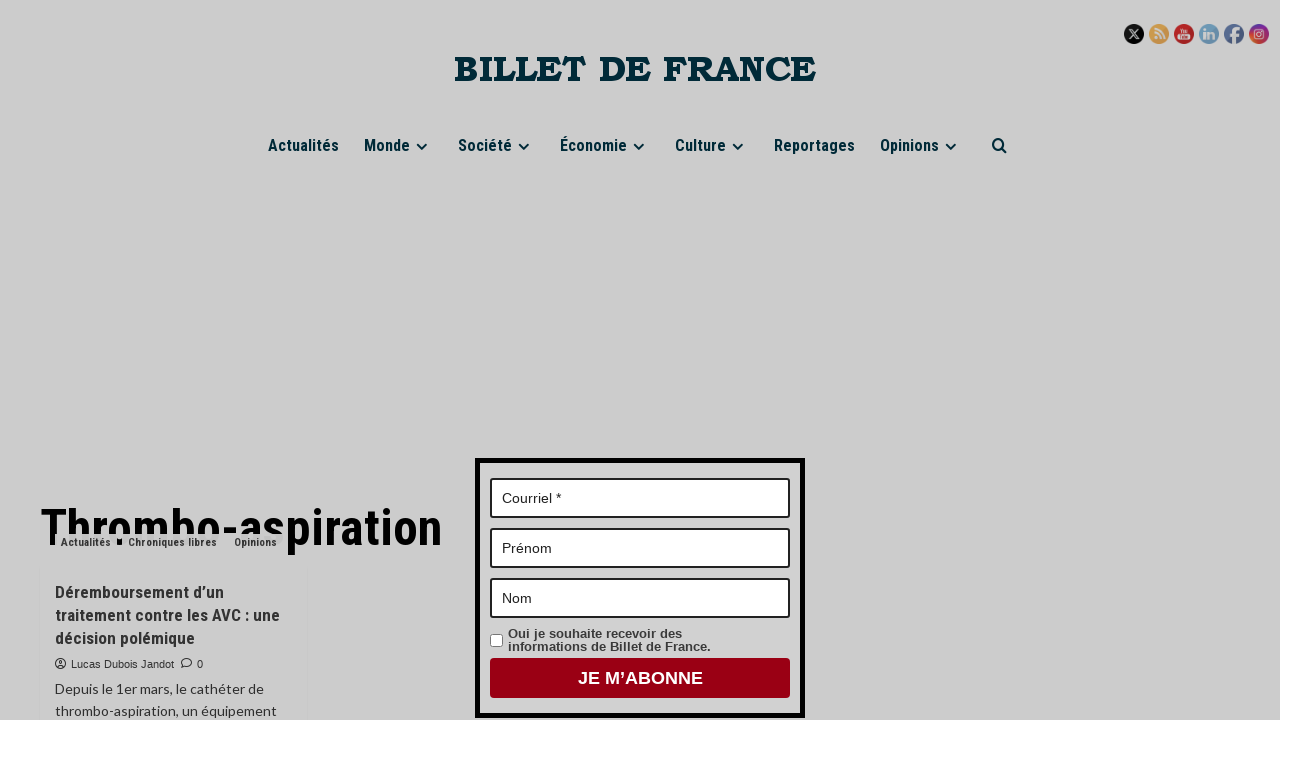

--- FILE ---
content_type: text/html; charset=UTF-8
request_url: https://www.billetdefrance.fr/tag/thrombo-aspiration/
body_size: 22534
content:
<!doctype html>
<html lang="fr-FR">
<head>
<meta charset="UTF-8">
<meta name="viewport" content="width=device-width, initial-scale=1">
<link rel="profile" href="http://gmpg.org/xfn/11">
<meta name='robots' content='index, follow, max-image-preview:large, max-snippet:-1, max-video-preview:-1' />
<link rel='preload' href='https://fonts.googleapis.com/css?family=Source%2BSans%2BPro%3A400%2C700%7CLato%3A400%2C700&#038;subset=latin&#038;display=swap' as='style' onload="this.onload=null;this.rel='stylesheet'" type='text/css' media='all' crossorigin='anonymous'>
<link rel='preconnect' href='https://fonts.googleapis.com' crossorigin='anonymous'>
<link rel='preconnect' href='https://fonts.gstatic.com' crossorigin='anonymous'>
<!-- Jetpack Site Verification Tags -->
<!-- This site is optimized with the Yoast SEO plugin v26.7 - https://yoast.com/wordpress/plugins/seo/ -->
<title>Thrombo-aspiration - Billet de France</title>
<link rel="canonical" href="https://www.billetdefrance.fr/tag/thrombo-aspiration/" />
<meta property="og:locale" content="fr_FR" />
<meta property="og:type" content="article" />
<meta property="og:title" content="Thrombo-aspiration - Billet de France" />
<meta property="og:url" content="https://www.billetdefrance.fr/tag/thrombo-aspiration/" />
<meta property="og:site_name" content="Billet de France" />
<meta name="twitter:card" content="summary_large_image" />
<meta name="twitter:site" content="@billetdefrance" />
<script type="application/ld+json" class="yoast-schema-graph">{"@context":"https://schema.org","@graph":[{"@type":"CollectionPage","@id":"https://www.billetdefrance.fr/tag/thrombo-aspiration/","url":"https://www.billetdefrance.fr/tag/thrombo-aspiration/","name":"Thrombo-aspiration - Billet de France","isPartOf":{"@id":"https://www.billetdefrance.fr/#website"},"primaryImageOfPage":{"@id":"https://www.billetdefrance.fr/tag/thrombo-aspiration/#primaryimage"},"image":{"@id":"https://www.billetdefrance.fr/tag/thrombo-aspiration/#primaryimage"},"thumbnailUrl":"https://i0.wp.com/www.billetdefrance.fr/sitewordpress/wp-content/uploads/2023/03/1152973-le-batiment-de-l-assurance-maladie-a-arras-illustration.jpeg?fit=2000%2C1333&ssl=1","breadcrumb":{"@id":"https://www.billetdefrance.fr/tag/thrombo-aspiration/#breadcrumb"},"inLanguage":"fr-FR"},{"@type":"ImageObject","inLanguage":"fr-FR","@id":"https://www.billetdefrance.fr/tag/thrombo-aspiration/#primaryimage","url":"https://i0.wp.com/www.billetdefrance.fr/sitewordpress/wp-content/uploads/2023/03/1152973-le-batiment-de-l-assurance-maladie-a-arras-illustration.jpeg?fit=2000%2C1333&ssl=1","contentUrl":"https://i0.wp.com/www.billetdefrance.fr/sitewordpress/wp-content/uploads/2023/03/1152973-le-batiment-de-l-assurance-maladie-a-arras-illustration.jpeg?fit=2000%2C1333&ssl=1","width":2000,"height":1333,"caption":"La fin du remboursement d'un traitement de pointe contre les AVC inquiète les médecins. Image d'illustration"},{"@type":"BreadcrumbList","@id":"https://www.billetdefrance.fr/tag/thrombo-aspiration/#breadcrumb","itemListElement":[{"@type":"ListItem","position":1,"name":"Accueil","item":"https://www.billetdefrance.fr/"},{"@type":"ListItem","position":2,"name":"Thrombo-aspiration"}]},{"@type":"WebSite","@id":"https://www.billetdefrance.fr/#website","url":"https://www.billetdefrance.fr/","name":"Billet de France","description":"Un autre regard sur la France","publisher":{"@id":"https://www.billetdefrance.fr/#organization"},"alternateName":"BDF","potentialAction":[{"@type":"SearchAction","target":{"@type":"EntryPoint","urlTemplate":"https://www.billetdefrance.fr/?s={search_term_string}"},"query-input":{"@type":"PropertyValueSpecification","valueRequired":true,"valueName":"search_term_string"}}],"inLanguage":"fr-FR"},{"@type":"Organization","@id":"https://www.billetdefrance.fr/#organization","name":"Billet de France","alternateName":"BDF","url":"https://www.billetdefrance.fr/","logo":{"@type":"ImageObject","inLanguage":"fr-FR","@id":"https://www.billetdefrance.fr/#/schema/logo/image/","url":"https://i0.wp.com/www.billetdefrance.fr/sitewordpress/wp-content/uploads/2022/02/cropped-Logo-2-.png?fit=512%2C512&ssl=1","contentUrl":"https://i0.wp.com/www.billetdefrance.fr/sitewordpress/wp-content/uploads/2022/02/cropped-Logo-2-.png?fit=512%2C512&ssl=1","width":512,"height":512,"caption":"Billet de France"},"image":{"@id":"https://www.billetdefrance.fr/#/schema/logo/image/"},"sameAs":["https://www.facebook.com/billetdefrance","https://x.com/billetdefrance","https://www.instagram.com/billetdefrance","https://fr.linkedin.com/company/billetdefrance","https://www.youtube.com/channel/UCpgYji5vTiJg_wlyJYdDYdw"]}]}</script>
<!-- / Yoast SEO plugin. -->
<link rel='dns-prefetch' href='//www.googletagmanager.com' />
<link rel='dns-prefetch' href='//stats.wp.com' />
<link rel='dns-prefetch' href='//fonts.googleapis.com' />
<link rel='dns-prefetch' href='//v0.wordpress.com' />
<link rel='dns-prefetch' href='//widgets.wp.com' />
<link rel='dns-prefetch' href='//jetpack.wordpress.com' />
<link rel='dns-prefetch' href='//s0.wp.com' />
<link rel='dns-prefetch' href='//public-api.wordpress.com' />
<link rel='dns-prefetch' href='//0.gravatar.com' />
<link rel='dns-prefetch' href='//1.gravatar.com' />
<link rel='dns-prefetch' href='//2.gravatar.com' />
<link rel='dns-prefetch' href='//pagead2.googlesyndication.com' />
<link rel='preconnect' href='https://fonts.googleapis.com' />
<link rel='preconnect' href='https://fonts.gstatic.com' />
<link rel='preconnect' href='//i0.wp.com' />
<link rel="alternate" type="application/rss+xml" title="Billet de France &raquo; Flux" href="https://www.billetdefrance.fr/feed/" />
<link rel="alternate" type="application/rss+xml" title="Billet de France &raquo; Flux des commentaires" href="https://www.billetdefrance.fr/comments/feed/" />
<link rel="alternate" type="application/rss+xml" title="Billet de France &raquo; Flux de l’étiquette Thrombo-aspiration" href="https://www.billetdefrance.fr/tag/thrombo-aspiration/feed/" />
<!-- www.billetdefrance.fr is managing ads with Advanced Ads 2.0.16 – https://wpadvancedads.com/ --><script data-wpfc-render="false" id="bille-ready">
window.advanced_ads_ready=function(e,a){a=a||"complete";var d=function(e){return"interactive"===a?"loading"!==e:"complete"===e};d(document.readyState)?e():document.addEventListener("readystatechange",(function(a){d(a.target.readyState)&&e()}),{once:"interactive"===a})},window.advanced_ads_ready_queue=window.advanced_ads_ready_queue||[];		</script>
<style id='wp-img-auto-sizes-contain-inline-css' type='text/css'>
img:is([sizes=auto i],[sizes^="auto," i]){contain-intrinsic-size:3000px 1500px}
/*# sourceURL=wp-img-auto-sizes-contain-inline-css */
</style>
<style id='wp-block-library-inline-css' type='text/css'>
:root{--wp-block-synced-color:#7a00df;--wp-block-synced-color--rgb:122,0,223;--wp-bound-block-color:var(--wp-block-synced-color);--wp-editor-canvas-background:#ddd;--wp-admin-theme-color:#007cba;--wp-admin-theme-color--rgb:0,124,186;--wp-admin-theme-color-darker-10:#006ba1;--wp-admin-theme-color-darker-10--rgb:0,107,160.5;--wp-admin-theme-color-darker-20:#005a87;--wp-admin-theme-color-darker-20--rgb:0,90,135;--wp-admin-border-width-focus:2px}@media (min-resolution:192dpi){:root{--wp-admin-border-width-focus:1.5px}}.wp-element-button{cursor:pointer}:root .has-very-light-gray-background-color{background-color:#eee}:root .has-very-dark-gray-background-color{background-color:#313131}:root .has-very-light-gray-color{color:#eee}:root .has-very-dark-gray-color{color:#313131}:root .has-vivid-green-cyan-to-vivid-cyan-blue-gradient-background{background:linear-gradient(135deg,#00d084,#0693e3)}:root .has-purple-crush-gradient-background{background:linear-gradient(135deg,#34e2e4,#4721fb 50%,#ab1dfe)}:root .has-hazy-dawn-gradient-background{background:linear-gradient(135deg,#faaca8,#dad0ec)}:root .has-subdued-olive-gradient-background{background:linear-gradient(135deg,#fafae1,#67a671)}:root .has-atomic-cream-gradient-background{background:linear-gradient(135deg,#fdd79a,#004a59)}:root .has-nightshade-gradient-background{background:linear-gradient(135deg,#330968,#31cdcf)}:root .has-midnight-gradient-background{background:linear-gradient(135deg,#020381,#2874fc)}:root{--wp--preset--font-size--normal:16px;--wp--preset--font-size--huge:42px}.has-regular-font-size{font-size:1em}.has-larger-font-size{font-size:2.625em}.has-normal-font-size{font-size:var(--wp--preset--font-size--normal)}.has-huge-font-size{font-size:var(--wp--preset--font-size--huge)}.has-text-align-center{text-align:center}.has-text-align-left{text-align:left}.has-text-align-right{text-align:right}.has-fit-text{white-space:nowrap!important}#end-resizable-editor-section{display:none}.aligncenter{clear:both}.items-justified-left{justify-content:flex-start}.items-justified-center{justify-content:center}.items-justified-right{justify-content:flex-end}.items-justified-space-between{justify-content:space-between}.screen-reader-text{border:0;clip-path:inset(50%);height:1px;margin:-1px;overflow:hidden;padding:0;position:absolute;width:1px;word-wrap:normal!important}.screen-reader-text:focus{background-color:#ddd;clip-path:none;color:#444;display:block;font-size:1em;height:auto;left:5px;line-height:normal;padding:15px 23px 14px;text-decoration:none;top:5px;width:auto;z-index:100000}html :where(.has-border-color){border-style:solid}html :where([style*=border-top-color]){border-top-style:solid}html :where([style*=border-right-color]){border-right-style:solid}html :where([style*=border-bottom-color]){border-bottom-style:solid}html :where([style*=border-left-color]){border-left-style:solid}html :where([style*=border-width]){border-style:solid}html :where([style*=border-top-width]){border-top-style:solid}html :where([style*=border-right-width]){border-right-style:solid}html :where([style*=border-bottom-width]){border-bottom-style:solid}html :where([style*=border-left-width]){border-left-style:solid}html :where(img[class*=wp-image-]){height:auto;max-width:100%}:where(figure){margin:0 0 1em}html :where(.is-position-sticky){--wp-admin--admin-bar--position-offset:var(--wp-admin--admin-bar--height,0px)}@media screen and (max-width:600px){html :where(.is-position-sticky){--wp-admin--admin-bar--position-offset:0px}}
/*# sourceURL=wp-block-library-inline-css */
</style><style id='wp-block-embed-inline-css' type='text/css'>
.wp-block-embed.alignleft,.wp-block-embed.alignright,.wp-block[data-align=left]>[data-type="core/embed"],.wp-block[data-align=right]>[data-type="core/embed"]{max-width:360px;width:100%}.wp-block-embed.alignleft .wp-block-embed__wrapper,.wp-block-embed.alignright .wp-block-embed__wrapper,.wp-block[data-align=left]>[data-type="core/embed"] .wp-block-embed__wrapper,.wp-block[data-align=right]>[data-type="core/embed"] .wp-block-embed__wrapper{min-width:280px}.wp-block-cover .wp-block-embed{min-height:240px;min-width:320px}.wp-block-embed{overflow-wrap:break-word}.wp-block-embed :where(figcaption){margin-bottom:1em;margin-top:.5em}.wp-block-embed iframe{max-width:100%}.wp-block-embed__wrapper{position:relative}.wp-embed-responsive .wp-has-aspect-ratio .wp-block-embed__wrapper:before{content:"";display:block;padding-top:50%}.wp-embed-responsive .wp-has-aspect-ratio iframe{bottom:0;height:100%;left:0;position:absolute;right:0;top:0;width:100%}.wp-embed-responsive .wp-embed-aspect-21-9 .wp-block-embed__wrapper:before{padding-top:42.85%}.wp-embed-responsive .wp-embed-aspect-18-9 .wp-block-embed__wrapper:before{padding-top:50%}.wp-embed-responsive .wp-embed-aspect-16-9 .wp-block-embed__wrapper:before{padding-top:56.25%}.wp-embed-responsive .wp-embed-aspect-4-3 .wp-block-embed__wrapper:before{padding-top:75%}.wp-embed-responsive .wp-embed-aspect-1-1 .wp-block-embed__wrapper:before{padding-top:100%}.wp-embed-responsive .wp-embed-aspect-9-16 .wp-block-embed__wrapper:before{padding-top:177.77%}.wp-embed-responsive .wp-embed-aspect-1-2 .wp-block-embed__wrapper:before{padding-top:200%}
/*# sourceURL=https://www.billetdefrance.fr/sitewordpress/wp-includes/blocks/embed/style.min.css */
</style>
<style id='wp-block-embed-theme-inline-css' type='text/css'>
.wp-block-embed :where(figcaption){color:#555;font-size:13px;text-align:center}.is-dark-theme .wp-block-embed :where(figcaption){color:#ffffffa6}.wp-block-embed{margin:0 0 1em}
/*# sourceURL=https://www.billetdefrance.fr/sitewordpress/wp-includes/blocks/embed/theme.min.css */
</style>
<style id='global-styles-inline-css' type='text/css'>
:root{--wp--preset--aspect-ratio--square: 1;--wp--preset--aspect-ratio--4-3: 4/3;--wp--preset--aspect-ratio--3-4: 3/4;--wp--preset--aspect-ratio--3-2: 3/2;--wp--preset--aspect-ratio--2-3: 2/3;--wp--preset--aspect-ratio--16-9: 16/9;--wp--preset--aspect-ratio--9-16: 9/16;--wp--preset--color--black: #000000;--wp--preset--color--cyan-bluish-gray: #abb8c3;--wp--preset--color--white: #ffffff;--wp--preset--color--pale-pink: #f78da7;--wp--preset--color--vivid-red: #cf2e2e;--wp--preset--color--luminous-vivid-orange: #ff6900;--wp--preset--color--luminous-vivid-amber: #fcb900;--wp--preset--color--light-green-cyan: #7bdcb5;--wp--preset--color--vivid-green-cyan: #00d084;--wp--preset--color--pale-cyan-blue: #8ed1fc;--wp--preset--color--vivid-cyan-blue: #0693e3;--wp--preset--color--vivid-purple: #9b51e0;--wp--preset--gradient--vivid-cyan-blue-to-vivid-purple: linear-gradient(135deg,rgb(6,147,227) 0%,rgb(155,81,224) 100%);--wp--preset--gradient--light-green-cyan-to-vivid-green-cyan: linear-gradient(135deg,rgb(122,220,180) 0%,rgb(0,208,130) 100%);--wp--preset--gradient--luminous-vivid-amber-to-luminous-vivid-orange: linear-gradient(135deg,rgb(252,185,0) 0%,rgb(255,105,0) 100%);--wp--preset--gradient--luminous-vivid-orange-to-vivid-red: linear-gradient(135deg,rgb(255,105,0) 0%,rgb(207,46,46) 100%);--wp--preset--gradient--very-light-gray-to-cyan-bluish-gray: linear-gradient(135deg,rgb(238,238,238) 0%,rgb(169,184,195) 100%);--wp--preset--gradient--cool-to-warm-spectrum: linear-gradient(135deg,rgb(74,234,220) 0%,rgb(151,120,209) 20%,rgb(207,42,186) 40%,rgb(238,44,130) 60%,rgb(251,105,98) 80%,rgb(254,248,76) 100%);--wp--preset--gradient--blush-light-purple: linear-gradient(135deg,rgb(255,206,236) 0%,rgb(152,150,240) 100%);--wp--preset--gradient--blush-bordeaux: linear-gradient(135deg,rgb(254,205,165) 0%,rgb(254,45,45) 50%,rgb(107,0,62) 100%);--wp--preset--gradient--luminous-dusk: linear-gradient(135deg,rgb(255,203,112) 0%,rgb(199,81,192) 50%,rgb(65,88,208) 100%);--wp--preset--gradient--pale-ocean: linear-gradient(135deg,rgb(255,245,203) 0%,rgb(182,227,212) 50%,rgb(51,167,181) 100%);--wp--preset--gradient--electric-grass: linear-gradient(135deg,rgb(202,248,128) 0%,rgb(113,206,126) 100%);--wp--preset--gradient--midnight: linear-gradient(135deg,rgb(2,3,129) 0%,rgb(40,116,252) 100%);--wp--preset--font-size--small: 13px;--wp--preset--font-size--medium: 20px;--wp--preset--font-size--large: 36px;--wp--preset--font-size--x-large: 42px;--wp--preset--spacing--20: 0.44rem;--wp--preset--spacing--30: 0.67rem;--wp--preset--spacing--40: 1rem;--wp--preset--spacing--50: 1.5rem;--wp--preset--spacing--60: 2.25rem;--wp--preset--spacing--70: 3.38rem;--wp--preset--spacing--80: 5.06rem;--wp--preset--shadow--natural: 6px 6px 9px rgba(0, 0, 0, 0.2);--wp--preset--shadow--deep: 12px 12px 50px rgba(0, 0, 0, 0.4);--wp--preset--shadow--sharp: 6px 6px 0px rgba(0, 0, 0, 0.2);--wp--preset--shadow--outlined: 6px 6px 0px -3px rgb(255, 255, 255), 6px 6px rgb(0, 0, 0);--wp--preset--shadow--crisp: 6px 6px 0px rgb(0, 0, 0);}:root { --wp--style--global--content-size: 800px;--wp--style--global--wide-size: 1200px; }:where(body) { margin: 0; }.wp-site-blocks > .alignleft { float: left; margin-right: 2em; }.wp-site-blocks > .alignright { float: right; margin-left: 2em; }.wp-site-blocks > .aligncenter { justify-content: center; margin-left: auto; margin-right: auto; }:where(.wp-site-blocks) > * { margin-block-start: 24px; margin-block-end: 0; }:where(.wp-site-blocks) > :first-child { margin-block-start: 0; }:where(.wp-site-blocks) > :last-child { margin-block-end: 0; }:root { --wp--style--block-gap: 24px; }:root :where(.is-layout-flow) > :first-child{margin-block-start: 0;}:root :where(.is-layout-flow) > :last-child{margin-block-end: 0;}:root :where(.is-layout-flow) > *{margin-block-start: 24px;margin-block-end: 0;}:root :where(.is-layout-constrained) > :first-child{margin-block-start: 0;}:root :where(.is-layout-constrained) > :last-child{margin-block-end: 0;}:root :where(.is-layout-constrained) > *{margin-block-start: 24px;margin-block-end: 0;}:root :where(.is-layout-flex){gap: 24px;}:root :where(.is-layout-grid){gap: 24px;}.is-layout-flow > .alignleft{float: left;margin-inline-start: 0;margin-inline-end: 2em;}.is-layout-flow > .alignright{float: right;margin-inline-start: 2em;margin-inline-end: 0;}.is-layout-flow > .aligncenter{margin-left: auto !important;margin-right: auto !important;}.is-layout-constrained > .alignleft{float: left;margin-inline-start: 0;margin-inline-end: 2em;}.is-layout-constrained > .alignright{float: right;margin-inline-start: 2em;margin-inline-end: 0;}.is-layout-constrained > .aligncenter{margin-left: auto !important;margin-right: auto !important;}.is-layout-constrained > :where(:not(.alignleft):not(.alignright):not(.alignfull)){max-width: var(--wp--style--global--content-size);margin-left: auto !important;margin-right: auto !important;}.is-layout-constrained > .alignwide{max-width: var(--wp--style--global--wide-size);}body .is-layout-flex{display: flex;}.is-layout-flex{flex-wrap: wrap;align-items: center;}.is-layout-flex > :is(*, div){margin: 0;}body .is-layout-grid{display: grid;}.is-layout-grid > :is(*, div){margin: 0;}body{padding-top: 0px;padding-right: 0px;padding-bottom: 0px;padding-left: 0px;}a:where(:not(.wp-element-button)){text-decoration: none;}:root :where(.wp-element-button, .wp-block-button__link){background-color: #32373c;border-radius: 0;border-width: 0;color: #fff;font-family: inherit;font-size: inherit;font-style: inherit;font-weight: inherit;letter-spacing: inherit;line-height: inherit;padding-top: calc(0.667em + 2px);padding-right: calc(1.333em + 2px);padding-bottom: calc(0.667em + 2px);padding-left: calc(1.333em + 2px);text-decoration: none;text-transform: inherit;}.has-black-color{color: var(--wp--preset--color--black) !important;}.has-cyan-bluish-gray-color{color: var(--wp--preset--color--cyan-bluish-gray) !important;}.has-white-color{color: var(--wp--preset--color--white) !important;}.has-pale-pink-color{color: var(--wp--preset--color--pale-pink) !important;}.has-vivid-red-color{color: var(--wp--preset--color--vivid-red) !important;}.has-luminous-vivid-orange-color{color: var(--wp--preset--color--luminous-vivid-orange) !important;}.has-luminous-vivid-amber-color{color: var(--wp--preset--color--luminous-vivid-amber) !important;}.has-light-green-cyan-color{color: var(--wp--preset--color--light-green-cyan) !important;}.has-vivid-green-cyan-color{color: var(--wp--preset--color--vivid-green-cyan) !important;}.has-pale-cyan-blue-color{color: var(--wp--preset--color--pale-cyan-blue) !important;}.has-vivid-cyan-blue-color{color: var(--wp--preset--color--vivid-cyan-blue) !important;}.has-vivid-purple-color{color: var(--wp--preset--color--vivid-purple) !important;}.has-black-background-color{background-color: var(--wp--preset--color--black) !important;}.has-cyan-bluish-gray-background-color{background-color: var(--wp--preset--color--cyan-bluish-gray) !important;}.has-white-background-color{background-color: var(--wp--preset--color--white) !important;}.has-pale-pink-background-color{background-color: var(--wp--preset--color--pale-pink) !important;}.has-vivid-red-background-color{background-color: var(--wp--preset--color--vivid-red) !important;}.has-luminous-vivid-orange-background-color{background-color: var(--wp--preset--color--luminous-vivid-orange) !important;}.has-luminous-vivid-amber-background-color{background-color: var(--wp--preset--color--luminous-vivid-amber) !important;}.has-light-green-cyan-background-color{background-color: var(--wp--preset--color--light-green-cyan) !important;}.has-vivid-green-cyan-background-color{background-color: var(--wp--preset--color--vivid-green-cyan) !important;}.has-pale-cyan-blue-background-color{background-color: var(--wp--preset--color--pale-cyan-blue) !important;}.has-vivid-cyan-blue-background-color{background-color: var(--wp--preset--color--vivid-cyan-blue) !important;}.has-vivid-purple-background-color{background-color: var(--wp--preset--color--vivid-purple) !important;}.has-black-border-color{border-color: var(--wp--preset--color--black) !important;}.has-cyan-bluish-gray-border-color{border-color: var(--wp--preset--color--cyan-bluish-gray) !important;}.has-white-border-color{border-color: var(--wp--preset--color--white) !important;}.has-pale-pink-border-color{border-color: var(--wp--preset--color--pale-pink) !important;}.has-vivid-red-border-color{border-color: var(--wp--preset--color--vivid-red) !important;}.has-luminous-vivid-orange-border-color{border-color: var(--wp--preset--color--luminous-vivid-orange) !important;}.has-luminous-vivid-amber-border-color{border-color: var(--wp--preset--color--luminous-vivid-amber) !important;}.has-light-green-cyan-border-color{border-color: var(--wp--preset--color--light-green-cyan) !important;}.has-vivid-green-cyan-border-color{border-color: var(--wp--preset--color--vivid-green-cyan) !important;}.has-pale-cyan-blue-border-color{border-color: var(--wp--preset--color--pale-cyan-blue) !important;}.has-vivid-cyan-blue-border-color{border-color: var(--wp--preset--color--vivid-cyan-blue) !important;}.has-vivid-purple-border-color{border-color: var(--wp--preset--color--vivid-purple) !important;}.has-vivid-cyan-blue-to-vivid-purple-gradient-background{background: var(--wp--preset--gradient--vivid-cyan-blue-to-vivid-purple) !important;}.has-light-green-cyan-to-vivid-green-cyan-gradient-background{background: var(--wp--preset--gradient--light-green-cyan-to-vivid-green-cyan) !important;}.has-luminous-vivid-amber-to-luminous-vivid-orange-gradient-background{background: var(--wp--preset--gradient--luminous-vivid-amber-to-luminous-vivid-orange) !important;}.has-luminous-vivid-orange-to-vivid-red-gradient-background{background: var(--wp--preset--gradient--luminous-vivid-orange-to-vivid-red) !important;}.has-very-light-gray-to-cyan-bluish-gray-gradient-background{background: var(--wp--preset--gradient--very-light-gray-to-cyan-bluish-gray) !important;}.has-cool-to-warm-spectrum-gradient-background{background: var(--wp--preset--gradient--cool-to-warm-spectrum) !important;}.has-blush-light-purple-gradient-background{background: var(--wp--preset--gradient--blush-light-purple) !important;}.has-blush-bordeaux-gradient-background{background: var(--wp--preset--gradient--blush-bordeaux) !important;}.has-luminous-dusk-gradient-background{background: var(--wp--preset--gradient--luminous-dusk) !important;}.has-pale-ocean-gradient-background{background: var(--wp--preset--gradient--pale-ocean) !important;}.has-electric-grass-gradient-background{background: var(--wp--preset--gradient--electric-grass) !important;}.has-midnight-gradient-background{background: var(--wp--preset--gradient--midnight) !important;}.has-small-font-size{font-size: var(--wp--preset--font-size--small) !important;}.has-medium-font-size{font-size: var(--wp--preset--font-size--medium) !important;}.has-large-font-size{font-size: var(--wp--preset--font-size--large) !important;}.has-x-large-font-size{font-size: var(--wp--preset--font-size--x-large) !important;}
/*# sourceURL=global-styles-inline-css */
</style>
<!-- <link rel='stylesheet' id='theme.css-css' href='https://www.billetdefrance.fr/sitewordpress/wp-content/plugins/popup-builder/public/css/theme.css?ver=4.4.2' type='text/css' media='all' /> -->
<!-- <link rel='stylesheet' id='ResetFormStyle.css-css' href='https://www.billetdefrance.fr/sitewordpress/wp-content/plugins/popup-builder/public/css/ResetFormStyle.css?ver=4.4.2' type='text/css' media='all' /> -->
<!-- <link rel='stylesheet' id='SubscriptionForm.css-css' href='https://www.billetdefrance.fr/sitewordpress/wp-content/plugins/popup-builder/public/css/SubscriptionForm.css?ver=4.4.2' type='text/css' media='all' /> -->
<!-- <link rel='stylesheet' id='SFSImainCss-css' href='https://www.billetdefrance.fr/sitewordpress/wp-content/plugins/ultimate-social-media-icons/css/sfsi-style.css?ver=2.9.6' type='text/css' media='all' /> -->
<link rel="stylesheet" type="text/css" href="//www.billetdefrance.fr/sitewordpress/wp-content/cache/wpfc-minified/m9h9is2m/eqxk.css" media="all"/>
<link crossorigin="anonymous" rel='stylesheet' id='daily_newscast-google-fonts-css' href='https://fonts.googleapis.com/css?family=Roboto+Condensed:400,300,400italic,700' type='text/css' media='all' />
<!-- <link rel='stylesheet' id='bootstrap-css' href='https://www.billetdefrance.fr/sitewordpress/wp-content/themes/covernews/assets/bootstrap/css/bootstrap.min.css?ver=6.9' type='text/css' media='all' /> -->
<!-- <link rel='stylesheet' id='covernews-style-css' href='https://www.billetdefrance.fr/sitewordpress/wp-content/themes/covernews/style.min.css?ver=2.0.3' type='text/css' media='all' /> -->
<!-- <link rel='stylesheet' id='daily_newscast-css' href='https://www.billetdefrance.fr/sitewordpress/wp-content/themes/daily-newscast/style.css?ver=2.0.3' type='text/css' media='all' /> -->
<link rel="stylesheet" type="text/css" href="//www.billetdefrance.fr/sitewordpress/wp-content/cache/wpfc-minified/fd0hdkty/2hc3g.css" media="all"/>
<link crossorigin="anonymous" rel='stylesheet' id='covernews-google-fonts-css' href='https://fonts.googleapis.com/css?family=Source%2BSans%2BPro%3A400%2C700%7CLato%3A400%2C700&#038;subset=latin&#038;display=swap' type='text/css' media='all' />
<!-- <link rel='stylesheet' id='covernews-icons-css' href='https://www.billetdefrance.fr/sitewordpress/wp-content/themes/covernews/assets/icons/style.css?ver=6.9' type='text/css' media='all' /> -->
<!-- <link rel='stylesheet' id='jetpack-subscriptions-css' href='https://www.billetdefrance.fr/sitewordpress/wp-content/plugins/jetpack/_inc/build/subscriptions/subscriptions.min.css?ver=15.4' type='text/css' media='all' /> -->
<link rel="stylesheet" type="text/css" href="//www.billetdefrance.fr/sitewordpress/wp-content/cache/wpfc-minified/ln54u5p1/a8jc5.css" media="all"/>
<link crossorigin="anonymous" rel='stylesheet' id='open-sans-css' href='https://fonts.googleapis.com/css?family=Open+Sans%3A300italic%2C400italic%2C600italic%2C300%2C400%2C600&#038;subset=latin%2Clatin-ext&#038;display=fallback&#038;ver=6.9' type='text/css' media='all' />
<!-- <link rel='stylesheet' id='jetpack_likes-css' href='https://www.billetdefrance.fr/sitewordpress/wp-content/plugins/jetpack/modules/likes/style.css?ver=15.4' type='text/css' media='all' /> -->
<!-- <link rel='stylesheet' id='sharedaddy-css' href='https://www.billetdefrance.fr/sitewordpress/wp-content/plugins/jetpack/modules/sharedaddy/sharing.css?ver=15.4' type='text/css' media='all' /> -->
<!-- <link rel='stylesheet' id='social-logos-css' href='https://www.billetdefrance.fr/sitewordpress/wp-content/plugins/jetpack/_inc/social-logos/social-logos.min.css?ver=15.4' type='text/css' media='all' /> -->
<link rel="stylesheet" type="text/css" href="//www.billetdefrance.fr/sitewordpress/wp-content/cache/wpfc-minified/6l4d7khh/fd1nh.css" media="all"/>
<script src='//www.billetdefrance.fr/sitewordpress/wp-content/cache/wpfc-minified/lnxrirdc/eqxk.js' type="text/javascript"></script>
<!-- <script type="text/javascript" src="https://www.billetdefrance.fr/sitewordpress/wp-includes/js/jquery/jquery.min.js?ver=3.7.1" id="jquery-core-js"></script> -->
<!-- <script type="text/javascript" src="https://www.billetdefrance.fr/sitewordpress/wp-includes/js/jquery/jquery-migrate.min.js?ver=3.4.1" id="jquery-migrate-js"></script> -->
<script type="text/javascript" id="jquery-js-after">
/* <![CDATA[ */
jQuery(document).ready(function() {
jQuery(".45a2385b6a2f2bba5c85f33e0c0ff3d6").click(function() {
jQuery.post(
"https://www.billetdefrance.fr/sitewordpress/wp-admin/admin-ajax.php", {
"action": "quick_adsense_onpost_ad_click",
"quick_adsense_onpost_ad_index": jQuery(this).attr("data-index"),
"quick_adsense_nonce": "4604e40653",
}, function(response) { }
);
});
});
//# sourceURL=jquery-js-after
/* ]]> */
</script>
<script src='//www.billetdefrance.fr/sitewordpress/wp-content/cache/wpfc-minified/g0bo5jl4/eqxk.js' type="text/javascript"></script>
<!-- <script type="text/javascript" src="https://www.billetdefrance.fr/sitewordpress/wp-content/plugins/captcha-bank/assets/global/plugins/custom/js/front-end-script.js?ver=6.9" id="captcha-bank-front-end-script.js-js"></script> -->
<script type="text/javascript" id="Popup.js-js-before">
/* <![CDATA[ */
var sgpbPublicUrl = "https:\/\/www.billetdefrance.fr\/sitewordpress\/wp-content\/plugins\/popup-builder\/public\/";
var SGPB_JS_LOCALIZATION = {"imageSupportAlertMessage":"Seuls les fichiers image sont support\u00e9s","pdfSupportAlertMessage":"Only pdf files supported","areYouSure":"Confirmez-vous\u00a0?","addButtonSpinner":"L","audioSupportAlertMessage":"Seuls les fichiers sons sont pris en charge (p. ex., mp3, wav, m4a, ogg)","publishPopupBeforeElementor":"Publier la fen\u00eatre modale avant de commencer \u00e0 utiliser Elementor avec elle\u00a0!","publishPopupBeforeDivi":"Publier la fen\u00eatre modale avant de commencer \u00e0 utiliser Divi Builder avec elle\u00a0!","closeButtonAltText":"Fermer"};
//# sourceURL=Popup.js-js-before
/* ]]> */
</script>
<script src='//www.billetdefrance.fr/sitewordpress/wp-content/cache/wpfc-minified/d65rzray/5ulio.js' type="text/javascript"></script>
<!-- <script type="text/javascript" src="https://www.billetdefrance.fr/sitewordpress/wp-content/plugins/popup-builder/public/js/Popup.js?ver=4.4.2" id="Popup.js-js"></script> -->
<!-- <script type="text/javascript" src="https://www.billetdefrance.fr/sitewordpress/wp-content/plugins/popup-builder/public/js/PopupConfig.js?ver=4.4.2" id="PopupConfig.js-js"></script> -->
<script type="text/javascript" id="PopupBuilder.js-js-before">
/* <![CDATA[ */
var SGPB_POPUP_PARAMS = {"popupTypeAgeRestriction":"ageRestriction","defaultThemeImages":{"1":"https:\/\/www.billetdefrance.fr\/sitewordpress\/wp-content\/plugins\/popup-builder\/public\/img\/theme_1\/close.png","2":"https:\/\/www.billetdefrance.fr\/sitewordpress\/wp-content\/plugins\/popup-builder\/public\/img\/theme_2\/close.png","3":"https:\/\/www.billetdefrance.fr\/sitewordpress\/wp-content\/plugins\/popup-builder\/public\/img\/theme_3\/close.png","5":"https:\/\/www.billetdefrance.fr\/sitewordpress\/wp-content\/plugins\/popup-builder\/public\/img\/theme_5\/close.png","6":"https:\/\/www.billetdefrance.fr\/sitewordpress\/wp-content\/plugins\/popup-builder\/public\/img\/theme_6\/close.png"},"homePageUrl":"https:\/\/www.billetdefrance.fr\/","isPreview":false,"convertedIdsReverse":[],"dontShowPopupExpireTime":365,"conditionalJsClasses":[],"disableAnalyticsGeneral":false};
var SGPB_JS_PACKAGES = {"packages":{"current":1,"free":1,"silver":2,"gold":3,"platinum":4},"extensions":{"geo-targeting":false,"advanced-closing":false}};
var SGPB_JS_PARAMS = {"ajaxUrl":"https:\/\/www.billetdefrance.fr\/sitewordpress\/wp-admin\/admin-ajax.php","nonce":"7f728ca067"};
//# sourceURL=PopupBuilder.js-js-before
/* ]]> */
</script>
<script src='//www.billetdefrance.fr/sitewordpress/wp-content/cache/wpfc-minified/mar1jv8x/eqxk.js' type="text/javascript"></script>
<!-- <script type="text/javascript" src="https://www.billetdefrance.fr/sitewordpress/wp-content/plugins/popup-builder/public/js/PopupBuilder.js?ver=4.4.2" id="PopupBuilder.js-js"></script> -->
<!-- <script type="text/javascript" src="https://www.billetdefrance.fr/sitewordpress/wp-content/plugins/popup-builder/public/js/Subscription.js?ver=4.4.2" id="Subscription.js-js"></script> -->
<!-- <script type="text/javascript" src="https://www.billetdefrance.fr/sitewordpress/wp-content/plugins/popup-builder/public/js/Validate.js?ver=4.4.2" id="Validate.js-js"></script> -->
<!-- Extrait de code de la balise Google (gtag.js) ajouté par Site Kit -->
<!-- Extrait Google Analytics ajouté par Site Kit -->
<script type="text/javascript" src="https://www.googletagmanager.com/gtag/js?id=G-235Q5MR9DK" id="google_gtagjs-js" async></script>
<script type="text/javascript" id="google_gtagjs-js-after">
/* <![CDATA[ */
window.dataLayer = window.dataLayer || [];function gtag(){dataLayer.push(arguments);}
gtag("set","linker",{"domains":["www.billetdefrance.fr"]});
gtag("js", new Date());
gtag("set", "developer_id.dZTNiMT", true);
gtag("config", "G-235Q5MR9DK");
//# sourceURL=google_gtagjs-js-after
/* ]]> */
</script>
<link rel="https://api.w.org/" href="https://www.billetdefrance.fr/wp-json/" /><link rel="alternate" title="JSON" type="application/json" href="https://www.billetdefrance.fr/wp-json/wp/v2/tags/1446" /><link rel="EditURI" type="application/rsd+xml" title="RSD" href="https://www.billetdefrance.fr/sitewordpress/xmlrpc.php?rsd" />
<meta name="generator" content="WordPress 6.9" />
<!-- GA Google Analytics @ https://m0n.co/ga -->
<script>
(function(i,s,o,g,r,a,m){i['GoogleAnalyticsObject']=r;i[r]=i[r]||function(){
(i[r].q=i[r].q||[]).push(arguments)},i[r].l=1*new Date();a=s.createElement(o),
m=s.getElementsByTagName(o)[0];a.async=1;a.src=g;m.parentNode.insertBefore(a,m)
})(window,document,'script','https://www.google-analytics.com/analytics.js','ga');
ga('create', 'UA-139126827-1', 'auto');
ga('send', 'pageview');
</script>
<meta name="generator" content="Site Kit by Google 1.170.0" /><meta name="follow.[base64]" content="RqFmkFeEx7EE6xSzfgcw"/>	<style>img#wpstats{display:none}</style>
<!-- Balises Meta Google AdSense ajoutées par Site Kit -->
<meta name="google-adsense-platform-account" content="ca-host-pub-2644536267352236">
<meta name="google-adsense-platform-domain" content="sitekit.withgoogle.com">
<!-- Fin des balises Meta End Google AdSense ajoutées par Site Kit -->
<style type="text/css">
body .masthead-banner.data-bg:before {
background: rgba(0,0,0,0);
}
.site-title,
.site-description {
position: absolute;
clip: rect(1px, 1px, 1px, 1px);
display: none;
}
.elementor-template-full-width .elementor-section.elementor-section-full_width > .elementor-container,
.elementor-template-full-width .elementor-section.elementor-section-boxed > .elementor-container{
max-width: 1200px;
}
@media (min-width: 1600px){
.elementor-template-full-width .elementor-section.elementor-section-full_width > .elementor-container,
.elementor-template-full-width .elementor-section.elementor-section-boxed > .elementor-container{
max-width: 1600px;
}
}
.align-content-left .elementor-section-stretched,
.align-content-right .elementor-section-stretched {
max-width: 100%;
left: 0 !important;
}
</style>
<style type="text/css" id="custom-background-css">
body.custom-background { background-color: #ffffff; }
</style>
<!-- Aucune version AMP HTML n&#039;est disponible pour cette URL. -->
<!-- Extrait Google AdSense ajouté par Site Kit -->
<script type="text/javascript" async="async" src="https://pagead2.googlesyndication.com/pagead/js/adsbygoogle.js?client=ca-pub-0589271541685634&amp;host=ca-host-pub-2644536267352236" crossorigin="anonymous"></script>
<!-- End Google AdSense snippet added by Site Kit -->
<link rel="icon" href="https://i0.wp.com/www.billetdefrance.fr/sitewordpress/wp-content/uploads/2025/12/cropped-BDF.png?fit=32%2C32&#038;ssl=1" sizes="32x32" />
<link rel="icon" href="https://i0.wp.com/www.billetdefrance.fr/sitewordpress/wp-content/uploads/2025/12/cropped-BDF.png?fit=192%2C192&#038;ssl=1" sizes="192x192" />
<link rel="apple-touch-icon" href="https://i0.wp.com/www.billetdefrance.fr/sitewordpress/wp-content/uploads/2025/12/cropped-BDF.png?fit=180%2C180&#038;ssl=1" />
<meta name="msapplication-TileImage" content="https://i0.wp.com/www.billetdefrance.fr/sitewordpress/wp-content/uploads/2025/12/cropped-BDF.png?fit=270%2C270&#038;ssl=1" />
<style type="text/css" id="wp-custom-css">
nav#site-navigation {
background: #fff;
}
nav#site-navigation .navigation-container .cart-search {
position: relative;
}
nav#site-navigation .navigation-container .cart-search .search-icon {
color: #003446;
}
nav#site-navigation .menu ul > li > a, 
nav#site-navigation .menu ul.menu-desktop > li > a {
color: #003446;
}
nav#site-navigation .navigation-container {
display:flex;
justify-content: center;
}
nav#site-navigation .menu ul li .sub-menu li a {
color: #fff;
}
nav#site-navigation .menu ul li .sub-menu li a:hover {
background-color: #003446;
color: #fff;
}
nav#site-navigation .menu li a button {
color: #003446;
}
nav#site-navigation .menu ul li .sub-menu li a button {
color: #fff;
}
/** menu mobile **/
.ham, .ham:before, .ham:after {
background-color: #003446;
}		</style>
<!-- <link rel='stylesheet' id='jetpack-responsive-videos-css' href='https://www.billetdefrance.fr/sitewordpress/wp-content/plugins/jetpack/jetpack_vendor/automattic/jetpack-classic-theme-helper/dist/responsive-videos/responsive-videos.css?minify=false&#038;ver=4fbf400e55121e7e87cb' type='text/css' media='all' /> -->
<link rel="stylesheet" type="text/css" href="//www.billetdefrance.fr/sitewordpress/wp-content/cache/wpfc-minified/2z8f066x/i18js.css" media="all"/>
</head>
<body class="archive tag tag-thrombo-aspiration tag-1446 custom-background wp-custom-logo wp-embed-responsive wp-theme-covernews wp-child-theme-daily-newscast sfsi_actvite_theme_default hfeed default-content-layout archive-layout-grid scrollup-sticky-header aft-sticky-header aft-sticky-sidebar default aft-container-default aft-main-banner-slider-editors-picks-trending header-image-default align-content-left aft-and aa-prefix-bille-">
<div id="page" class="site">
<a class="skip-link screen-reader-text" href="#content">Skip to content</a>
<div class="header-layout-3">
<div class="top-masthead">
<div class="container">
<div class="row">
</div>
</div>
</div> <!--    Topbar Ends-->
<header id="masthead" class="site-header">
<div class="masthead-banner " data-background="">
<div class="container">
<div class="row">
<div class="col-md-12">
<div class="site-branding">
<a href="https://www.billetdefrance.fr/" class="custom-logo-link" rel="home"><img width="375" height="60" src="https://i0.wp.com/www.billetdefrance.fr/sitewordpress/wp-content/uploads/2024/05/cropped-cropped-Logo-4-.png?fit=375%2C60&amp;ssl=1" class="custom-logo" alt="Billet de France" decoding="async" srcset="https://i0.wp.com/www.billetdefrance.fr/sitewordpress/wp-content/uploads/2024/05/cropped-cropped-Logo-4-.png?w=375&amp;ssl=1 375w, https://i0.wp.com/www.billetdefrance.fr/sitewordpress/wp-content/uploads/2024/05/cropped-cropped-Logo-4-.png?resize=300%2C48&amp;ssl=1 300w" sizes="(max-width: 375px) 100vw, 375px" loading="lazy" /></a>                                    <p class="site-title font-family-1">
<a href="https://www.billetdefrance.fr/"
rel="home">Billet de France</a>
</p>
<p class="site-description">Un autre regard sur la France</p>
</div>
</div>
<div class="col-md-12">
</div>
</div>
</div>
</div>
<nav id="site-navigation" class="main-navigation">
<div class="container">
<div class="row">
<div class="kol-12">
<div class="navigation-container">
<button class="toggle-menu" aria-controls="primary-menu" aria-expanded="false">
<span class="screen-reader-text">Menu principal</span>
<i class="ham"></i>
</button>
<span class="af-mobile-site-title-wrap">
<a href="https://www.billetdefrance.fr/" class="custom-logo-link" rel="home"><img width="375" height="60" src="https://i0.wp.com/www.billetdefrance.fr/sitewordpress/wp-content/uploads/2024/05/cropped-cropped-Logo-4-.png?fit=375%2C60&amp;ssl=1" class="custom-logo" alt="Billet de France" decoding="async" srcset="https://i0.wp.com/www.billetdefrance.fr/sitewordpress/wp-content/uploads/2024/05/cropped-cropped-Logo-4-.png?w=375&amp;ssl=1 375w, https://i0.wp.com/www.billetdefrance.fr/sitewordpress/wp-content/uploads/2024/05/cropped-cropped-Logo-4-.png?resize=300%2C48&amp;ssl=1 300w" sizes="(max-width: 375px) 100vw, 375px" loading="lazy" /></a>                            <p class="site-title font-family-1">
<a href="https://www.billetdefrance.fr/"
rel="home">Billet de France</a>
</p>
</span>
<div class="menu main-menu"><ul id="primary-menu" class="menu"><li id="menu-item-2187" class="menu-item menu-item-type-taxonomy menu-item-object-category menu-item-2187"><a href="https://www.billetdefrance.fr/category/actualites/">Actualités</a></li>
<li id="menu-item-123" class="menu-item menu-item-type-taxonomy menu-item-object-category menu-item-has-children menu-item-123"><a href="https://www.billetdefrance.fr/category/monde/">Monde</a>
<ul class="sub-menu">
<li id="menu-item-4173" class="menu-item menu-item-type-taxonomy menu-item-object-category menu-item-4173"><a href="https://www.billetdefrance.fr/category/afrique/">Afrique</a></li>
<li id="menu-item-4811" class="menu-item menu-item-type-taxonomy menu-item-object-category menu-item-4811"><a href="https://www.billetdefrance.fr/category/amerique/">Amérique</a></li>
<li id="menu-item-2057" class="menu-item menu-item-type-taxonomy menu-item-object-category menu-item-2057"><a href="https://www.billetdefrance.fr/category/asie/">Asie</a></li>
<li id="menu-item-8015" class="menu-item menu-item-type-taxonomy menu-item-object-category menu-item-8015"><a href="https://www.billetdefrance.fr/category/europe/">Europe</a></li>
<li id="menu-item-1884" class="menu-item menu-item-type-taxonomy menu-item-object-category menu-item-1884"><a href="https://www.billetdefrance.fr/category/moyen-orient/">Moyen-Orient</a></li>
</ul>
</li>
<li id="menu-item-393" class="menu-item menu-item-type-taxonomy menu-item-object-category menu-item-has-children menu-item-393"><a href="https://www.billetdefrance.fr/category/societe/">Société</a>
<ul class="sub-menu">
<li id="menu-item-1207" class="menu-item menu-item-type-taxonomy menu-item-object-category menu-item-1207"><a href="https://www.billetdefrance.fr/category/ecologie/">Écologie</a></li>
<li id="menu-item-124" class="menu-item menu-item-type-taxonomy menu-item-object-category menu-item-124"><a href="https://www.billetdefrance.fr/category/politique/">Politique</a></li>
</ul>
</li>
<li id="menu-item-1942" class="menu-item menu-item-type-taxonomy menu-item-object-category menu-item-has-children menu-item-1942"><a href="https://www.billetdefrance.fr/category/economie/">Économie</a>
<ul class="sub-menu">
<li id="menu-item-1115" class="menu-item menu-item-type-taxonomy menu-item-object-category menu-item-1115"><a href="https://www.billetdefrance.fr/category/immobilier/">Immobilier</a></li>
</ul>
</li>
<li id="menu-item-121" class="menu-item menu-item-type-taxonomy menu-item-object-category menu-item-has-children menu-item-121"><a href="https://www.billetdefrance.fr/category/culture/">Culture</a>
<ul class="sub-menu">
<li id="menu-item-576" class="menu-item menu-item-type-taxonomy menu-item-object-category menu-item-576"><a href="https://www.billetdefrance.fr/category/art/">Art</a></li>
<li id="menu-item-201" class="menu-item menu-item-type-taxonomy menu-item-object-category menu-item-has-children menu-item-201"><a href="https://www.billetdefrance.fr/category/histoire/">Histoire</a>
<ul class="sub-menu">
<li id="menu-item-125" class="menu-item menu-item-type-taxonomy menu-item-object-category menu-item-125"><a href="https://www.billetdefrance.fr/category/portrait-du-mois/">Portrait du mois</a></li>
</ul>
</li>
<li id="menu-item-1371" class="menu-item menu-item-type-taxonomy menu-item-object-category menu-item-1371"><a href="https://www.billetdefrance.fr/category/idees-de-sorties/">Idées de sorties</a></li>
<li id="menu-item-1527" class="menu-item menu-item-type-taxonomy menu-item-object-category menu-item-1527"><a href="https://www.billetdefrance.fr/category/litterature/">Littérature</a></li>
<li id="menu-item-818" class="menu-item menu-item-type-taxonomy menu-item-object-category menu-item-818"><a href="https://www.billetdefrance.fr/category/oenologie/">Œnologie</a></li>
<li id="menu-item-665" class="menu-item menu-item-type-taxonomy menu-item-object-category menu-item-665"><a href="https://www.billetdefrance.fr/category/patrimoine/">Patrimoine</a></li>
</ul>
</li>
<li id="menu-item-1027" class="menu-item menu-item-type-taxonomy menu-item-object-category menu-item-1027"><a href="https://www.billetdefrance.fr/category/reportages/">Reportages</a></li>
<li id="menu-item-4622" class="menu-item menu-item-type-taxonomy menu-item-object-category menu-item-has-children menu-item-4622"><a href="https://www.billetdefrance.fr/category/opinions/">Opinions</a>
<ul class="sub-menu">
<li id="menu-item-1537" class="menu-item menu-item-type-taxonomy menu-item-object-category menu-item-1537"><a href="https://www.billetdefrance.fr/category/chroniques-libres/">Chroniques libres</a></li>
<li id="menu-item-944" class="menu-item menu-item-type-taxonomy menu-item-object-category menu-item-944"><a href="https://www.billetdefrance.fr/category/entretiens/">Entretiens</a></li>
</ul>
</li>
</ul></div>
<div class="cart-search">
<div class="af-search-wrap">
<div class="search-overlay">
<a href="#" title="Search" class="search-icon">
<i class="fa fa-search"></i>
</a>
<div class="af-search-form">
<form role="search" method="get" class="search-form" action="https://www.billetdefrance.fr/">
<label>
<span class="screen-reader-text">Rechercher :</span>
<input type="search" class="search-field" placeholder="Rechercher…" value="" name="s" />
</label>
<input type="submit" class="search-submit" value="Rechercher" />
</form>                                            </div>
</div>
</div>
</div>
</div>
</div>
</div>
</div>
</nav>
</header>
</div>
<div id="content" class="container">
<div class="section-block-upper row">
<div id="primary" class="content-area">
<main id="main" class="site-main aft-archive-post">
<header class="header-title-wrapper1">
<h1 class="page-title">Thrombo-aspiration</h1>                            </header><!-- .header-title-wrapper -->
<div class="row">
<div id="aft-inner-row">
<article id="post-8774" class="col-lg-4 col-sm-4 col-md-4 latest-posts-grid post-8774 post type-post status-publish format-standard has-post-thumbnail hentry category-actualites category-chroniques-libres category-opinions tag-avc tag-chronique tag-opinions tag-sante tag-securite-sociale tag-thrombo-aspiration"                 data-mh="archive-layout-grid">
<div class="align-items-center has-post-image">
<div class="spotlight-post">
<figure class="categorised-article inside-img">
<div class="categorised-article-wrapper">
<div class="data-bg-hover data-bg-categorised read-bg-img">
<a href="https://www.billetdefrance.fr/opinions/deremboursement-dun-traitement-contre-les-avc-une-decision-polemique/14/03/2023/"
aria-label="Déremboursement d&rsquo;un traitement contre les AVC : une décision polémique">
<img width="300" height="200" src="https://i0.wp.com/www.billetdefrance.fr/sitewordpress/wp-content/uploads/2023/03/1152973-le-batiment-de-l-assurance-maladie-a-arras-illustration.jpeg?fit=300%2C200&amp;ssl=1" class="attachment-medium size-medium wp-post-image" alt="La fin du remboursement d&#039;un traitement de pointe contre les AVC inquiète les médecins. Image d&#039;illustration" decoding="async" fetchpriority="high" srcset="https://i0.wp.com/www.billetdefrance.fr/sitewordpress/wp-content/uploads/2023/03/1152973-le-batiment-de-l-assurance-maladie-a-arras-illustration.jpeg?w=2000&amp;ssl=1 2000w, https://i0.wp.com/www.billetdefrance.fr/sitewordpress/wp-content/uploads/2023/03/1152973-le-batiment-de-l-assurance-maladie-a-arras-illustration.jpeg?resize=300%2C200&amp;ssl=1 300w, https://i0.wp.com/www.billetdefrance.fr/sitewordpress/wp-content/uploads/2023/03/1152973-le-batiment-de-l-assurance-maladie-a-arras-illustration.jpeg?resize=1024%2C682&amp;ssl=1 1024w, https://i0.wp.com/www.billetdefrance.fr/sitewordpress/wp-content/uploads/2023/03/1152973-le-batiment-de-l-assurance-maladie-a-arras-illustration.jpeg?resize=768%2C512&amp;ssl=1 768w, https://i0.wp.com/www.billetdefrance.fr/sitewordpress/wp-content/uploads/2023/03/1152973-le-batiment-de-l-assurance-maladie-a-arras-illustration.jpeg?resize=1536%2C1024&amp;ssl=1 1536w, https://i0.wp.com/www.billetdefrance.fr/sitewordpress/wp-content/uploads/2023/03/1152973-le-batiment-de-l-assurance-maladie-a-arras-illustration.jpeg?resize=272%2C182&amp;ssl=1 272w, https://i0.wp.com/www.billetdefrance.fr/sitewordpress/wp-content/uploads/2023/03/1152973-le-batiment-de-l-assurance-maladie-a-arras-illustration.jpeg?w=1280&amp;ssl=1 1280w, https://i0.wp.com/www.billetdefrance.fr/sitewordpress/wp-content/uploads/2023/03/1152973-le-batiment-de-l-assurance-maladie-a-arras-illustration.jpeg?w=1920&amp;ssl=1 1920w" sizes="(max-width: 300px) 100vw, 300px" loading="lazy" />          </a>
</div>
<div class="figure-categories figure-categories-bg">
<ul class="cat-links"><li class="meta-category">
<a class="covernews-categories category-color-1"
href="https://www.billetdefrance.fr/category/actualites/" 
aria-label="Voir tout les articles dans Actualités"> 
Actualités
</a>
</li><li class="meta-category">
<a class="covernews-categories category-color-1"
href="https://www.billetdefrance.fr/category/chroniques-libres/" 
aria-label="Voir tout les articles dans Chroniques libres"> 
Chroniques libres
</a>
</li><li class="meta-category">
<a class="covernews-categories category-color-1"
href="https://www.billetdefrance.fr/category/opinions/" 
aria-label="Voir tout les articles dans Opinions"> 
Opinions
</a>
</li></ul>        </div>
</div>
</figure>
<figcaption>
<h3 class="article-title article-title-1">
<a href="https://www.billetdefrance.fr/opinions/deremboursement-dun-traitement-contre-les-avc-une-decision-polemique/14/03/2023/">
Déremboursement d&rsquo;un traitement contre les AVC : une décision polémique        </a>
</h3>
<div class="grid-item-metadata">
<span class="author-links">
<span class="item-metadata posts-author">
<i class="far fa-user-circle"></i>
<a href="https://www.billetdefrance.fr/author/lucas-dubois-jandot/">
Lucas Dubois Jandot                </a>
</span>
<span class="aft-comment-count">
<a href="https://www.billetdefrance.fr/opinions/deremboursement-dun-traitement-contre-les-avc-une-decision-polemique/14/03/2023/">
<i class="far fa-comment"></i>
<span class="aft-show-hover">
0              </span>
</a>
</span>
</span>
</div>
<div class="full-item-discription">
<div class="post-description">
<p>Depuis le 1er mars, le cathéter de thrombo-aspiration, un équipement important pour le traitement des AVC n’est plus pris en...</p>
</div>
</div>
</figcaption>
</div>
</div>        </article>
</div>
<div class="col col-ten">
<div class="covernews-pagination">
</div>
</div>
</div>
</main><!-- #main -->
</div><!-- #primary -->
<aside id="secondary" class="widget-area sidebar-sticky-top">
<div id="block-9" class="widget covernews-widget widget_block">
<figure class="wp-block-embed is-type-video is-provider-youtube wp-block-embed-youtube wp-embed-aspect-16-9 wp-has-aspect-ratio"><div class="wp-block-embed__wrapper">
<iframe loading="lazy" title="Olivier Hanne : de l&#039;islam en France à l&#039;islam de France" width="640" height="360" src="https://www.youtube.com/embed/gSV3TBKOB2Y?feature=oembed" frameborder="0" allow="accelerometer; autoplay; clipboard-write; encrypted-media; gyroscope; picture-in-picture; web-share" referrerpolicy="strict-origin-when-cross-origin" allowfullscreen></iframe>
</div></figure>
</div><div id="block-10" class="widget covernews-widget widget_block">
<figure class="wp-block-embed is-type-video is-provider-youtube wp-block-embed-youtube wp-embed-aspect-16-9 wp-has-aspect-ratio"><div class="wp-block-embed__wrapper">
<iframe loading="lazy" title="Une famille en chemin : Romain &amp; Justine Brès traversent la France à pied avec un bébé" width="640" height="360" src="https://www.youtube.com/embed/LyBd5aFMb-k?feature=oembed" frameborder="0" allow="accelerometer; autoplay; clipboard-write; encrypted-media; gyroscope; picture-in-picture; web-share" referrerpolicy="strict-origin-when-cross-origin" allowfullscreen></iframe>
</div></figure>
</div><div id="block-12" class="widget covernews-widget widget_block">
<figure class="wp-block-embed is-type-rich is-provider-spotify wp-block-embed-spotify wp-embed-aspect-21-9 wp-has-aspect-ratio"><div class="wp-block-embed__wrapper">
<iframe title="Spotify Embed: Influence et guerre de l&amp;apos;information : Azerbaïdjan, Afrique, Nouvelle-Calédonie - Pierre d&amp;apos;Herbès" style="border-radius: 12px" width="100%" height="152" frameborder="0" allowfullscreen allow="autoplay; clipboard-write; encrypted-media; fullscreen; picture-in-picture" loading="lazy" src="https://open.spotify.com/embed/episode/3YVmCufbcxoTXs9YbX6Zah?si=mfFJHHKJT7-yc8KzzZmHGg&amp;utm_source=oembed"></iframe>
</div></figure>
</div><div id="media_image-5" class="widget covernews-widget widget_media_image"><h2 class="widget-title widget-title-1"><span>CITATION</span></h2><a href="https://www.billetdefrance.fr/portrait-du-mois/albert-londres-portrait-du-pere-fondateur-du-journalisme-dinvestigation/04/05/2020/"><img width="500" height="250" src="https://i0.wp.com/www.billetdefrance.fr/sitewordpress/wp-content/uploads/2024/11/Albert-Londres-.png?fit=500%2C250&amp;ssl=1" class="image wp-image-11019  attachment-full size-full" alt="Albert Londres" style="max-width: 100%; height: auto;" decoding="async" loading="lazy" srcset="https://i0.wp.com/www.billetdefrance.fr/sitewordpress/wp-content/uploads/2024/11/Albert-Londres-.png?w=500&amp;ssl=1 500w, https://i0.wp.com/www.billetdefrance.fr/sitewordpress/wp-content/uploads/2024/11/Albert-Londres-.png?resize=300%2C150&amp;ssl=1 300w" sizes="auto, (max-width: 500px) 100vw, 500px" /></a></div><div id="blog_subscription-5" class="widget covernews-widget widget_blog_subscription jetpack_subscription_widget"><h2 class="widget-title widget-title-1"><span>COURRIEL</span></h2>
<div class="wp-block-jetpack-subscriptions__container">
<form action="#" method="post" accept-charset="utf-8" id="subscribe-blog-blog_subscription-5"
data-blog="159653392"
data-post_access_level="everybody" >
<div id="subscribe-text"><p>Recevez nos articles et notre lettre d'information.</p>
</div>
<p id="subscribe-email">
<label id="jetpack-subscribe-label"
class="screen-reader-text"
for="subscribe-field-blog_subscription-5">
Indiquer votre courriel						</label>
<input type="email" name="email" autocomplete="email" required="required"
value=""
id="subscribe-field-blog_subscription-5"
placeholder="Indiquer votre courriel"
/>
</p>
<p id="subscribe-submit"
>
<input type="hidden" name="action" value="subscribe"/>
<input type="hidden" name="source" value="https://www.billetdefrance.fr/tag/thrombo-aspiration/"/>
<input type="hidden" name="sub-type" value="widget"/>
<input type="hidden" name="redirect_fragment" value="subscribe-blog-blog_subscription-5"/>
<input type="hidden" id="_wpnonce" name="_wpnonce" value="06fe2022b5" /><input type="hidden" name="_wp_http_referer" value="/tag/thrombo-aspiration/" />						<button type="submit"
class="wp-block-button__link"
name="jetpack_subscriptions_widget"
>
JE M'ABONNE						</button>
</p>
</form>
</div>
</div><div id="text-10" class="widget covernews-widget widget_text"><h2 class="widget-title widget-title-1"><span>SOUTENEZ-NOUS !</span></h2>			<div class="textwidget"><p><iframe id="haWidget" style="width: 100%; height: 70px; border: none;" src="https://www.helloasso.com/associations/billet-de-france/adhesions/adhesion-2024-billet-de-france/widget-bouton"></iframe><iframe id="haWidget" style="width: 100%; height: 70px; border: none;" src="https://www.helloasso.com/associations/billet-de-france/formulaires/1/widget-bouton"></iframe></p>
</div>
</div><div id="media_image-9" class="widget covernews-widget widget_media_image"><h2 class="widget-title widget-title-1"><span>ENVOYER UN ARTICLE</span></h2><a href="http://www.billetdefrance.fr/envoyer-un-article/"><img width="500" height="250" src="https://i0.wp.com/www.billetdefrance.fr/sitewordpress/wp-content/uploads/2024/11/Publication-dun-article-BDF-.png?fit=500%2C250&amp;ssl=1" class="image wp-image-11021  attachment-full size-full" alt="Publication d&#039;un article - BDF" style="max-width: 100%; height: auto;" decoding="async" loading="lazy" srcset="https://i0.wp.com/www.billetdefrance.fr/sitewordpress/wp-content/uploads/2024/11/Publication-dun-article-BDF-.png?w=500&amp;ssl=1 500w, https://i0.wp.com/www.billetdefrance.fr/sitewordpress/wp-content/uploads/2024/11/Publication-dun-article-BDF-.png?resize=300%2C150&amp;ssl=1 300w" sizes="auto, (max-width: 500px) 100vw, 500px" /></a></div><div id="media_image-3" class="widget covernews-widget widget_media_image"><h2 class="widget-title widget-title-1"><span>PORTRAIT</span></h2><a href="https://www.billetdefrance.fr/culture/claude-nicolas-vaudrey-le-complice-du-premier-coup-detat-de-napoleon-iii/03/12/2024/"><img width="500" height="600" src="https://i0.wp.com/www.billetdefrance.fr/sitewordpress/wp-content/uploads/2024/12/CLAUDE-NICOLAS-VAUDREY.png?fit=500%2C600&amp;ssl=1" class="image wp-image-11092  attachment-full size-full" alt="CLAUDE-NICOLAS VAUDREY" style="max-width: 100%; height: auto;" title="Portrait du mois" decoding="async" loading="lazy" srcset="https://i0.wp.com/www.billetdefrance.fr/sitewordpress/wp-content/uploads/2024/12/CLAUDE-NICOLAS-VAUDREY.png?w=500&amp;ssl=1 500w, https://i0.wp.com/www.billetdefrance.fr/sitewordpress/wp-content/uploads/2024/12/CLAUDE-NICOLAS-VAUDREY.png?resize=250%2C300&amp;ssl=1 250w" sizes="auto, (max-width: 500px) 100vw, 500px" /></a></div></aside><!-- #secondary -->
</div>

</div>
<div class="af-main-banner-latest-posts grid-layout">
<div class="container">
<div class="row">
<div class="widget-title-section">
<h2 class="widget-title header-after1">
<span class="header-after ">
Derniers articles      </span>
</h2>
</div>
<div class="row">
<div class="col-sm-15 latest-posts-grid" data-mh="latest-posts-grid">
<div class="spotlight-post">
<figure class="categorised-article inside-img">
<div class="categorised-article-wrapper">
<div class="data-bg-hover data-bg-categorised read-bg-img">
<a href="https://www.billetdefrance.fr/monde/armement-bruxelles-tente-dimposer-un-controle-sur-les-exportations-militaires-francaises/17/01/2026/"
aria-label="Armement : Bruxelles tente d’imposer un contrôle sur les exportations militaires françaises">
<img width="300" height="200" src="https://i0.wp.com/www.billetdefrance.fr/sitewordpress/wp-content/uploads/2026/01/Fin-2024-le-Rafale-totalisait-507-commandes-depuis-le-debut-du-programme.jpg?fit=300%2C200&amp;ssl=1" class="attachment-medium size-medium wp-post-image" alt="Fin 2024, le Rafale totalisait 507 commandes depuis le début du programme en 1988. ©Tim Felce" decoding="async" loading="lazy" srcset="https://i0.wp.com/www.billetdefrance.fr/sitewordpress/wp-content/uploads/2026/01/Fin-2024-le-Rafale-totalisait-507-commandes-depuis-le-debut-du-programme.jpg?w=1280&amp;ssl=1 1280w, https://i0.wp.com/www.billetdefrance.fr/sitewordpress/wp-content/uploads/2026/01/Fin-2024-le-Rafale-totalisait-507-commandes-depuis-le-debut-du-programme.jpg?resize=300%2C200&amp;ssl=1 300w, https://i0.wp.com/www.billetdefrance.fr/sitewordpress/wp-content/uploads/2026/01/Fin-2024-le-Rafale-totalisait-507-commandes-depuis-le-debut-du-programme.jpg?resize=1024%2C682&amp;ssl=1 1024w, https://i0.wp.com/www.billetdefrance.fr/sitewordpress/wp-content/uploads/2026/01/Fin-2024-le-Rafale-totalisait-507-commandes-depuis-le-debut-du-programme.jpg?resize=768%2C512&amp;ssl=1 768w, https://i0.wp.com/www.billetdefrance.fr/sitewordpress/wp-content/uploads/2026/01/Fin-2024-le-Rafale-totalisait-507-commandes-depuis-le-debut-du-programme.jpg?resize=272%2C182&amp;ssl=1 272w" sizes="auto, (max-width: 300px) 100vw, 300px" />                      </a>
</div>
</div>
<div class="figure-categories figure-categories-bg">
<ul class="cat-links"><li class="meta-category">
<a class="covernews-categories category-color-1"
href="https://www.billetdefrance.fr/category/europe/" 
aria-label="Voir tout les articles dans Europe"> 
Europe
</a>
</li><li class="meta-category">
<a class="covernews-categories category-color-1"
href="https://www.billetdefrance.fr/category/monde/" 
aria-label="Voir tout les articles dans Monde"> 
Monde
</a>
</li></ul>                  </div>
</figure>
<figcaption>
<h3 class="article-title article-title-1">
<a href="https://www.billetdefrance.fr/monde/armement-bruxelles-tente-dimposer-un-controle-sur-les-exportations-militaires-francaises/17/01/2026/">
Armement : Bruxelles tente d’imposer un contrôle sur les exportations militaires françaises                    </a>
</h3>
<div class="grid-item-metadata">
<span class="author-links">
<span class="item-metadata posts-author">
<i class="far fa-user-circle"></i>
<a href="https://www.billetdefrance.fr/author/billet-de-france/">
Billet de France                </a>
</span>
<span class="aft-comment-count">
<a href="https://www.billetdefrance.fr/monde/armement-bruxelles-tente-dimposer-un-controle-sur-les-exportations-militaires-francaises/17/01/2026/">
<i class="far fa-comment"></i>
<span class="aft-show-hover">
0              </span>
</a>
</span>
</span>
</div>
</figcaption>
</div>
</div>
<div class="col-sm-15 latest-posts-grid" data-mh="latest-posts-grid">
<div class="spotlight-post">
<figure class="categorised-article inside-img">
<div class="categorised-article-wrapper">
<div class="data-bg-hover data-bg-categorised read-bg-img">
<a href="https://www.billetdefrance.fr/monde/generation-z-du-nepal-a-madagascar-la-jeunesse-a-lassaut-du-pouvoir/16/01/2026/"
aria-label="Génération Z : du Népal à Madagascar, la jeunesse à l’assaut du pouvoir">
<img width="300" height="188" src="https://i0.wp.com/www.billetdefrance.fr/sitewordpress/wp-content/uploads/2026/01/A-Madagascar-les-manifestants-de-la-Generation-Z-ont-erige-un-barrage-routier-a-Antananarivo-a-lautomne-2025.jpg?fit=300%2C188&amp;ssl=1" class="attachment-medium size-medium wp-post-image" alt="A Madagascar, les manifestants de la Génération Z ont érigé un barrage routier à Antananarivo, la capitale. ©Raveloaritiana Mamisoa" decoding="async" loading="lazy" srcset="https://i0.wp.com/www.billetdefrance.fr/sitewordpress/wp-content/uploads/2026/01/A-Madagascar-les-manifestants-de-la-Generation-Z-ont-erige-un-barrage-routier-a-Antananarivo-a-lautomne-2025.jpg?w=1280&amp;ssl=1 1280w, https://i0.wp.com/www.billetdefrance.fr/sitewordpress/wp-content/uploads/2026/01/A-Madagascar-les-manifestants-de-la-Generation-Z-ont-erige-un-barrage-routier-a-Antananarivo-a-lautomne-2025.jpg?resize=300%2C188&amp;ssl=1 300w, https://i0.wp.com/www.billetdefrance.fr/sitewordpress/wp-content/uploads/2026/01/A-Madagascar-les-manifestants-de-la-Generation-Z-ont-erige-un-barrage-routier-a-Antananarivo-a-lautomne-2025.jpg?resize=1024%2C642&amp;ssl=1 1024w, https://i0.wp.com/www.billetdefrance.fr/sitewordpress/wp-content/uploads/2026/01/A-Madagascar-les-manifestants-de-la-Generation-Z-ont-erige-un-barrage-routier-a-Antananarivo-a-lautomne-2025.jpg?resize=768%2C481&amp;ssl=1 768w, https://i0.wp.com/www.billetdefrance.fr/sitewordpress/wp-content/uploads/2026/01/A-Madagascar-les-manifestants-de-la-Generation-Z-ont-erige-un-barrage-routier-a-Antananarivo-a-lautomne-2025.jpg?resize=540%2C340&amp;ssl=1 540w" sizes="auto, (max-width: 300px) 100vw, 300px" />                      </a>
</div>
</div>
<div class="figure-categories figure-categories-bg">
<ul class="cat-links"><li class="meta-category">
<a class="covernews-categories category-color-1"
href="https://www.billetdefrance.fr/category/afrique/" 
aria-label="Voir tout les articles dans Afrique"> 
Afrique
</a>
</li><li class="meta-category">
<a class="covernews-categories category-color-1"
href="https://www.billetdefrance.fr/category/asie/" 
aria-label="Voir tout les articles dans Asie"> 
Asie
</a>
</li><li class="meta-category">
<a class="covernews-categories category-color-1"
href="https://www.billetdefrance.fr/category/monde/" 
aria-label="Voir tout les articles dans Monde"> 
Monde
</a>
</li></ul>                  </div>
</figure>
<figcaption>
<h3 class="article-title article-title-1">
<a href="https://www.billetdefrance.fr/monde/generation-z-du-nepal-a-madagascar-la-jeunesse-a-lassaut-du-pouvoir/16/01/2026/">
Génération Z : du Népal à Madagascar, la jeunesse à l’assaut du pouvoir                    </a>
</h3>
<div class="grid-item-metadata">
<span class="author-links">
<span class="item-metadata posts-author">
<i class="far fa-user-circle"></i>
<a href="https://www.billetdefrance.fr/author/admin/">
Charles de Blondin                </a>
</span>
<span class="aft-comment-count">
<a href="https://www.billetdefrance.fr/monde/generation-z-du-nepal-a-madagascar-la-jeunesse-a-lassaut-du-pouvoir/16/01/2026/">
<i class="far fa-comment"></i>
<span class="aft-show-hover">
0              </span>
</a>
</span>
</span>
</div>
</figcaption>
</div>
</div>
<div class="col-sm-15 latest-posts-grid" data-mh="latest-posts-grid">
<div class="spotlight-post">
<figure class="categorised-article inside-img">
<div class="categorised-article-wrapper">
<div class="data-bg-hover data-bg-categorised read-bg-img">
<a href="https://www.billetdefrance.fr/economie/nucleaire-la-pepite-francaise-naarea-pourrait-passer-sous-pavillon-polonais/11/01/2026/"
aria-label="Nucléaire : la pépite française Naarea pourrait passer sous pavillon polonais">
<img width="300" height="185" src="https://i0.wp.com/www.billetdefrance.fr/sitewordpress/wp-content/uploads/2026/01/Naarea-a-leve-pres-de-90-millions-deuros-pour-developper-des-technologies-avancees-de-mini-reacteurs-nucleaires.jpg?fit=300%2C185&amp;ssl=1" class="attachment-medium size-medium wp-post-image" alt="Depuis 2020, Naarea a levé près de 90 millions d’euros pour développer des technologies avancées de mini réacteurs nucléaires." decoding="async" loading="lazy" srcset="https://i0.wp.com/www.billetdefrance.fr/sitewordpress/wp-content/uploads/2026/01/Naarea-a-leve-pres-de-90-millions-deuros-pour-developper-des-technologies-avancees-de-mini-reacteurs-nucleaires.jpg?w=1428&amp;ssl=1 1428w, https://i0.wp.com/www.billetdefrance.fr/sitewordpress/wp-content/uploads/2026/01/Naarea-a-leve-pres-de-90-millions-deuros-pour-developper-des-technologies-avancees-de-mini-reacteurs-nucleaires.jpg?resize=300%2C185&amp;ssl=1 300w, https://i0.wp.com/www.billetdefrance.fr/sitewordpress/wp-content/uploads/2026/01/Naarea-a-leve-pres-de-90-millions-deuros-pour-developper-des-technologies-avancees-de-mini-reacteurs-nucleaires.jpg?resize=1024%2C631&amp;ssl=1 1024w, https://i0.wp.com/www.billetdefrance.fr/sitewordpress/wp-content/uploads/2026/01/Naarea-a-leve-pres-de-90-millions-deuros-pour-developper-des-technologies-avancees-de-mini-reacteurs-nucleaires.jpg?resize=768%2C473&amp;ssl=1 768w, https://i0.wp.com/www.billetdefrance.fr/sitewordpress/wp-content/uploads/2026/01/Naarea-a-leve-pres-de-90-millions-deuros-pour-developper-des-technologies-avancees-de-mini-reacteurs-nucleaires.jpg?w=1280&amp;ssl=1 1280w" sizes="auto, (max-width: 300px) 100vw, 300px" />                      </a>
</div>
</div>
<div class="figure-categories figure-categories-bg">
<ul class="cat-links"><li class="meta-category">
<a class="covernews-categories category-color-1"
href="https://www.billetdefrance.fr/category/actualites/" 
aria-label="Voir tout les articles dans Actualités"> 
Actualités
</a>
</li><li class="meta-category">
<a class="covernews-categories category-color-1"
href="https://www.billetdefrance.fr/category/economie/" 
aria-label="Voir tout les articles dans Économie"> 
Économie
</a>
</li></ul>                  </div>
</figure>
<figcaption>
<h3 class="article-title article-title-1">
<a href="https://www.billetdefrance.fr/economie/nucleaire-la-pepite-francaise-naarea-pourrait-passer-sous-pavillon-polonais/11/01/2026/">
Nucléaire : la pépite française Naarea pourrait passer sous pavillon polonais                    </a>
</h3>
<div class="grid-item-metadata">
<span class="author-links">
<span class="item-metadata posts-author">
<i class="far fa-user-circle"></i>
<a href="https://www.billetdefrance.fr/author/billet-de-france/">
Billet de France                </a>
</span>
<span class="aft-comment-count">
<a href="https://www.billetdefrance.fr/economie/nucleaire-la-pepite-francaise-naarea-pourrait-passer-sous-pavillon-polonais/11/01/2026/">
<i class="far fa-comment"></i>
<span class="aft-show-hover">
0              </span>
</a>
</span>
</span>
</div>
</figcaption>
</div>
</div>
<div class="col-sm-15 latest-posts-grid" data-mh="latest-posts-grid">
<div class="spotlight-post">
<figure class="categorised-article inside-img">
<div class="categorised-article-wrapper">
<div class="data-bg-hover data-bg-categorised read-bg-img">
<a href="https://www.billetdefrance.fr/economie/en-2025-dassault-aviation-a-depasse-ses-objectifs-de-livraisons-de-rafale/09/01/2026/"
aria-label="En 2025, Dassault Aviation a dépassé ses objectifs de livraisons de Rafale">
<img width="300" height="200" src="https://i0.wp.com/www.billetdefrance.fr/sitewordpress/wp-content/uploads/2026/01/Dassault-Aviation-a-livre-26-Rafale-pour-lannee-2025.-%C2%A9Vidmulia.jpg?fit=300%2C200&amp;ssl=1" class="attachment-medium size-medium wp-post-image" alt="Dassault Aviation a livré 26 Rafale pour l&#039;année 2025. ©Vidmulia" decoding="async" loading="lazy" />                      </a>
</div>
</div>
<div class="figure-categories figure-categories-bg">
<ul class="cat-links"><li class="meta-category">
<a class="covernews-categories category-color-1"
href="https://www.billetdefrance.fr/category/actualites/" 
aria-label="Voir tout les articles dans Actualités"> 
Actualités
</a>
</li><li class="meta-category">
<a class="covernews-categories category-color-1"
href="https://www.billetdefrance.fr/category/economie/" 
aria-label="Voir tout les articles dans Économie"> 
Économie
</a>
</li></ul>                  </div>
</figure>
<figcaption>
<h3 class="article-title article-title-1">
<a href="https://www.billetdefrance.fr/economie/en-2025-dassault-aviation-a-depasse-ses-objectifs-de-livraisons-de-rafale/09/01/2026/">
En 2025, Dassault Aviation a dépassé ses objectifs de livraisons de Rafale                    </a>
</h3>
<div class="grid-item-metadata">
<span class="author-links">
<span class="item-metadata posts-author">
<i class="far fa-user-circle"></i>
<a href="https://www.billetdefrance.fr/author/billet-de-france/">
Billet de France                </a>
</span>
<span class="aft-comment-count">
<a href="https://www.billetdefrance.fr/economie/en-2025-dassault-aviation-a-depasse-ses-objectifs-de-livraisons-de-rafale/09/01/2026/">
<i class="far fa-comment"></i>
<span class="aft-show-hover">
0              </span>
</a>
</span>
</span>
</div>
</figcaption>
</div>
</div>
<div class="col-sm-15 latest-posts-grid" data-mh="latest-posts-grid">
<div class="spotlight-post">
<figure class="categorised-article inside-img">
<div class="categorised-article-wrapper">
<div class="data-bg-hover data-bg-categorised read-bg-img">
<a href="https://www.billetdefrance.fr/economie/la-justice-francaise-enquete-sur-le-rachat-du-magazine-lofficiel-par-un-groupe-chinois/08/01/2026/"
aria-label="La justice française enquête sur le rachat du magazine L’Officiel par un groupe chinois">
<img width="300" height="212" src="https://i0.wp.com/www.billetdefrance.fr/sitewordpress/wp-content/uploads/2026/01/Fonde-a-Paris-en-1921-LOfficiel-est-une-reference-historique-de-la-presse-de-mode-francaise.jpg?fit=300%2C212&amp;ssl=1" class="attachment-medium size-medium wp-post-image" alt="Fondé à Paris en 1921, L’Officiel est une référence historique de la presse de mode française." decoding="async" loading="lazy" srcset="https://i0.wp.com/www.billetdefrance.fr/sitewordpress/wp-content/uploads/2026/01/Fonde-a-Paris-en-1921-LOfficiel-est-une-reference-historique-de-la-presse-de-mode-francaise.jpg?w=1226&amp;ssl=1 1226w, https://i0.wp.com/www.billetdefrance.fr/sitewordpress/wp-content/uploads/2026/01/Fonde-a-Paris-en-1921-LOfficiel-est-une-reference-historique-de-la-presse-de-mode-francaise.jpg?resize=300%2C212&amp;ssl=1 300w, https://i0.wp.com/www.billetdefrance.fr/sitewordpress/wp-content/uploads/2026/01/Fonde-a-Paris-en-1921-LOfficiel-est-une-reference-historique-de-la-presse-de-mode-francaise.jpg?resize=1024%2C724&amp;ssl=1 1024w, https://i0.wp.com/www.billetdefrance.fr/sitewordpress/wp-content/uploads/2026/01/Fonde-a-Paris-en-1921-LOfficiel-est-une-reference-historique-de-la-presse-de-mode-francaise.jpg?resize=768%2C543&amp;ssl=1 768w" sizes="auto, (max-width: 300px) 100vw, 300px" />                      </a>
</div>
</div>
<div class="figure-categories figure-categories-bg">
<ul class="cat-links"><li class="meta-category">
<a class="covernews-categories category-color-1"
href="https://www.billetdefrance.fr/category/actualites/" 
aria-label="Voir tout les articles dans Actualités"> 
Actualités
</a>
</li><li class="meta-category">
<a class="covernews-categories category-color-1"
href="https://www.billetdefrance.fr/category/economie/" 
aria-label="Voir tout les articles dans Économie"> 
Économie
</a>
</li></ul>                  </div>
</figure>
<figcaption>
<h3 class="article-title article-title-1">
<a href="https://www.billetdefrance.fr/economie/la-justice-francaise-enquete-sur-le-rachat-du-magazine-lofficiel-par-un-groupe-chinois/08/01/2026/">
La justice française enquête sur le rachat du magazine L’Officiel par un groupe chinois                    </a>
</h3>
<div class="grid-item-metadata">
<span class="author-links">
<span class="item-metadata posts-author">
<i class="far fa-user-circle"></i>
<a href="https://www.billetdefrance.fr/author/samuel-prevost/">
Samuel Prévost                </a>
</span>
<span class="aft-comment-count">
<a href="https://www.billetdefrance.fr/economie/la-justice-francaise-enquete-sur-le-rachat-du-magazine-lofficiel-par-un-groupe-chinois/08/01/2026/">
<i class="far fa-comment"></i>
<span class="aft-show-hover">
0              </span>
</a>
</span>
</span>
</div>
</figcaption>
</div>
</div>
</div>
</div>
</div>
</div>
<footer class="site-footer">
<div class="secondary-footer">
<div class="container">
<div class="row">
<div class="col-sm-6">
<div class="footer-nav-wrapper">
<div class="footer-navigation"><ul id="footer-menu" class="menu"><li id="menu-item-188" class="menu-item menu-item-type-post_type menu-item-object-page menu-item-188"><a href="https://www.billetdefrance.fr/a-propos/">A propos</a></li>
<li id="menu-item-191" class="menu-item menu-item-type-post_type menu-item-object-page menu-item-191"><a href="https://www.billetdefrance.fr/envoyer-un-article/">Envoyer un article</a></li>
<li id="menu-item-192" class="menu-item menu-item-type-post_type menu-item-object-page menu-item-192"><a href="https://www.billetdefrance.fr/contact/">Contact</a></li>
</ul></div>                  </div>
</div>
<div class="col-sm-6">
<div class="footer-social-wrapper">
</div>
</div>
</div>
</div>
</div>
<div class="site-info">
<div class="container">
<div class="row">
<div class="col-sm-12">
Copyright 2025 © Tous droits réservés                                                  <span class="sep"> | </span>
<a href="https://afthemes.com/products/covernews/">CoverNews</a> par AF themes                      </div>
</div>
</div>
</div>
</footer>
</div>
<a id="scroll-up" class="secondary-color" href="#top" aria-label="Scroll to top">
<i class="fa fa-angle-up" aria-hidden="true"></i>
</a>
<script type="speculationrules">
{"prefetch":[{"source":"document","where":{"and":[{"href_matches":"/*"},{"not":{"href_matches":["/sitewordpress/wp-*.php","/sitewordpress/wp-admin/*","/sitewordpress/wp-content/uploads/*","/sitewordpress/wp-content/*","/sitewordpress/wp-content/plugins/*","/sitewordpress/wp-content/themes/daily-newscast/*","/sitewordpress/wp-content/themes/covernews/*","/*\\?(.+)"]}},{"not":{"selector_matches":"a[rel~=\"nofollow\"]"}},{"not":{"selector_matches":".no-prefetch, .no-prefetch a"}}]},"eagerness":"conservative"}]}
</script>
<!--facebook like and share js -->
<div id="fb-root"></div>
<script>
(function(d, s, id) {
var js, fjs = d.getElementsByTagName(s)[0];
if (d.getElementById(id)) return;
js = d.createElement(s);
js.id = id;
js.src = "https://connect.facebook.net/fr_FR/sdk.js#xfbml=1&version=v3.2";
fjs.parentNode.insertBefore(js, fjs);
}(document, 'script', 'facebook-jssdk'));
</script>
<script>
window.addEventListener('sfsi_functions_loaded', function() {
if (typeof sfsi_responsive_toggle == 'function') {
sfsi_responsive_toggle(0);
// console.log('sfsi_responsive_toggle');
}
})
</script>
<div class="norm_row sfsi_wDiv sfsi_floater_position_top-right" id="sfsi_floater" style="z-index: 9999;width:150px;text-align:left;position:absolute;position:absolute;right:10px;top:2%;"><div style='width:20px; height:20px;margin-left:5px;margin-bottom:5px; ' class='sfsi_wicons shuffeldiv ' ><div class='inerCnt'><a class=' sficn' data-effect='scale' target='_blank'  href='http://billetdefrance.fr/feed/' id='sfsiid_rss_icon' style='width:20px;height:20px;opacity:1;'  ><img data-pin-nopin='true' alt='RSS' title='RSS' src='https://www.billetdefrance.fr/sitewordpress/wp-content/plugins/ultimate-social-media-icons/images/icons_theme/default/default_rss.png' width='20' height='20' style='' class='sfcm sfsi_wicon ' data-effect='scale'   /></a></div></div><div style='width:20px; height:20px;margin-left:5px;margin-bottom:5px; ' class='sfsi_wicons shuffeldiv ' ><div class='inerCnt'><a class=' sficn' data-effect='scale' target='_blank'  href='https://www.facebook.com/billetdefrance/' id='sfsiid_facebook_icon' style='width:20px;height:20px;opacity:1;'  ><img data-pin-nopin='true' alt='Facebook' title='Facebook' src='https://www.billetdefrance.fr/sitewordpress/wp-content/plugins/ultimate-social-media-icons/images/icons_theme/default/default_facebook.png' width='20' height='20' style='' class='sfcm sfsi_wicon ' data-effect='scale'   /></a><div class="sfsi_tool_tip_2 fb_tool_bdr sfsiTlleft" style="opacity:0;z-index:-1;" id="sfsiid_facebook"><span class="bot_arow bot_fb_arow"></span><div class="sfsi_inside"><div  class='icon1'><a href='https://www.facebook.com/billetdefrance/' target='_blank'><img data-pin-nopin='true' class='sfsi_wicon' alt='Facebook' title='Facebook' src='https://www.billetdefrance.fr/sitewordpress/wp-content/plugins/ultimate-social-media-icons/images/visit_icons/Visit_us_fb/icon_Visit_us_fr_FR.png' /></a></div><div  class='icon2'><div class="fb-like" width="200" data-href="https://www.billetdefrance.fr/opinions/deremboursement-dun-traitement-contre-les-avc-une-decision-polemique/14/03/2023/"  data-send="false" data-layout="button_count" data-action="like"></div></div><div  class='icon3'><a target='_blank' href='https://www.facebook.com/sharer/sharer.php?u=https%3A%2F%2Fwww.billetdefrance.fr%2Ftag%2Fthrombo-aspiration' style='display:inline-block;'  > <img class='sfsi_wicon'  data-pin-nopin='true' alt='fb-share-icon' title='Facebook Share' src='https://www.billetdefrance.fr/sitewordpress/wp-content/plugins/ultimate-social-media-icons/images/share_icons/fb_icons/fr_FR.svg' /></a></div></div></div></div></div><div style='width:20px; height:20px;margin-left:5px;margin-bottom:5px; ' class='sfsi_wicons shuffeldiv ' ><div class='inerCnt'><a class=' sficn' data-effect='scale' target='_blank'  href='https://twitter.com/billetdefrance' id='sfsiid_twitter_icon' style='width:20px;height:20px;opacity:1;'  ><img data-pin-nopin='true' alt='Twitter' title='Twitter' src='https://www.billetdefrance.fr/sitewordpress/wp-content/plugins/ultimate-social-media-icons/images/icons_theme/default/default_twitter.png' width='20' height='20' style='' class='sfcm sfsi_wicon ' data-effect='scale'   /></a><div class="sfsi_tool_tip_2 twt_tool_bdr sfsiTlleft" style="opacity:0;z-index:-1;" id="sfsiid_twitter"><span class="bot_arow bot_twt_arow"></span><div class="sfsi_inside"><div  class='cstmicon1'><a href='https://twitter.com/billetdefrance' target='_blank'><img data-pin-nopin='true' class='sfsi_wicon' alt='Visit Us' title='Visit Us' src='https://www.billetdefrance.fr/sitewordpress/wp-content/plugins/ultimate-social-media-icons/images/visit_icons/Visit_us_twitter/icon_Visit_us_fr_FR.png' /></a></div><div  class='icon1'><a target="_blank" href="https://twitter.com/intent/user?screen_name=billetdefrance">
<img data-pin-nopin= true src="https://www.billetdefrance.fr/sitewordpress/wp-content/plugins/ultimate-social-media-icons/images/share_icons/Twitter_Follow/fr_FR_Follow.svg" class="sfsi_wicon" alt="Follow Me" title="Follow Me" style="opacity: 1;" />
</a></div></div></div></div></div><div style='width:20px; height:20px;margin-left:5px;margin-bottom:5px; ' class='sfsi_wicons shuffeldiv ' ><div class='inerCnt'><a class=' sficn' data-effect='scale' target='_blank'  href='https://www.youtube.com/channel/UCpgYji5vTiJg_wlyJYdDYdw' id='sfsiid_youtube_icon' style='width:20px;height:20px;opacity:1;'  ><img data-pin-nopin='true' alt='YouTube' title='YouTube' src='https://www.billetdefrance.fr/sitewordpress/wp-content/plugins/ultimate-social-media-icons/images/icons_theme/default/default_youtube.png' width='20' height='20' style='' class='sfcm sfsi_wicon ' data-effect='scale'   /></a></div></div><div style='width:20px; height:20px;margin-left:5px;margin-bottom:5px; ' class='sfsi_wicons shuffeldiv ' ><div class='inerCnt'><a class=' sficn' data-effect='scale' target='_blank'  href='https://www.linkedin.com/company/billet-de-france/' id='sfsiid_linkedin_icon' style='width:20px;height:20px;opacity:1;'  ><img data-pin-nopin='true' alt='LinkedIn' title='LinkedIn' src='https://www.billetdefrance.fr/sitewordpress/wp-content/plugins/ultimate-social-media-icons/images/icons_theme/default/default_linkedin.png' width='20' height='20' style='' class='sfcm sfsi_wicon ' data-effect='scale'   /></a><div class="sfsi_tool_tip_2 linkedin_tool_bdr sfsiTlleft" style="opacity:0;z-index:-1;" id="sfsiid_linkedin"><span class="bot_arow bot_linkedin_arow"></span><div class="sfsi_inside"><div  class='icon4'><a href='https://www.linkedin.com/company/billet-de-france/' target='_blank'><img data-pin-nopin='true' class='sfsi_wicon' alt='LinkedIn' title='LinkedIn' src='https://www.billetdefrance.fr/sitewordpress/wp-content/plugins/ultimate-social-media-icons/images/visit_icons/Visit_us_linkedin/icon_Visit_us_fr_FR.svg' /></a></div><div  class='icon1'><script type="IN/FollowCompany" data-id="" ></script></div><div  class='icon2'><a target='_blank' href="https://www.linkedin.com/sharing/share-offsite/?url=https%3A%2F%2Fwww.billetdefrance.fr%2Ftag%2Fthrombo-aspiration"><img class="sfsi_wicon" data-pin-nopin= true alt="Share" title="Share" src="https://www.billetdefrance.fr/sitewordpress/wp-content/plugins/ultimate-social-media-icons/images/share_icons/Linkedin_Share/fr_FR_share.svg" /></a></div></div></div></div></div><div style='width:20px; height:20px;margin-left:5px;margin-bottom:5px; ' class='sfsi_wicons shuffeldiv ' ><div class='inerCnt'><a class=' sficn' data-effect='scale' target='_blank'  href='https://www.instagram.com/billetdefrance' id='sfsiid_instagram_icon' style='width:20px;height:20px;opacity:1;'  ><img data-pin-nopin='true' alt='Instagram' title='Instagram' src='https://www.billetdefrance.fr/sitewordpress/wp-content/plugins/ultimate-social-media-icons/images/icons_theme/default/default_instagram.png' width='20' height='20' style='' class='sfcm sfsi_wicon ' data-effect='scale'   /></a></div></div></div ><input type='hidden' id='sfsi_floater_sec' value='top-right' /><script>window.addEventListener("sfsi_functions_loaded", function()
{
if (typeof sfsi_widget_set == "function") {
sfsi_widget_set();
}
}); window.addEventListener('sfsi_functions_loaded',function(){sfsi_float_widget('10')});jQuery( document ).ready(function( $ ) { sfsi_shuffle(); });</script>    <script>
window.addEventListener('sfsi_functions_loaded', function () {
if (typeof sfsi_plugin_version == 'function') {
sfsi_plugin_version(2.77);
}
});
function sfsi_processfurther(ref) {
var feed_id = '[base64]';
var feedtype = 8;
var email = jQuery(ref).find('input[name="email"]').val();
var filter = /^(([^<>()[\]\\.,;:\s@\"]+(\.[^<>()[\]\\.,;:\s@\"]+)*)|(\".+\"))@((\[[0-9]{1,3}\.[0-9]{1,3}\.[0-9]{1,3}\.[0-9]{1,3}\])|(([a-zA-Z\-0-9]+\.)+[a-zA-Z]{2,}))$/;
if ((email != "Enter your email") && (filter.test(email))) {
if (feedtype == "8") {
var url = "https://api.follow.it/subscription-form/" + feed_id + "/" + feedtype;
window.open(url, "popupwindow", "scrollbars=yes,width=1080,height=760");
return true;
}
} else {
alert("Please enter email address");
jQuery(ref).find('input[name="email"]').focus();
return false;
}
}
</script>
<style type="text/css" aria-selected="true">
.sfsi_subscribe_Popinner {
width: 100% !important;
height: auto !important;
padding: 18px 0px !important;
background-color: #ffffff !important;
}
.sfsi_subscribe_Popinner form {
margin: 0 20px !important;
}
.sfsi_subscribe_Popinner h5 {
font-family: Helvetica,Arial,sans-serif !important;
font-weight: bold !important;   color:#000000 !important; font-size: 16px !important;   text-align:center !important; margin: 0 0 10px !important;
padding: 0 !important;
}
.sfsi_subscription_form_field {
margin: 5px 0 !important;
width: 100% !important;
display: inline-flex;
display: -webkit-inline-flex;
}
.sfsi_subscription_form_field input {
width: 100% !important;
padding: 10px 0px !important;
}
.sfsi_subscribe_Popinner input[type=email] {
font-family: Helvetica,Arial,sans-serif !important;   font-style:normal !important;  color: #000000 !important;   font-size:14px !important; text-align: center !important;        }
.sfsi_subscribe_Popinner input[type=email]::-webkit-input-placeholder {
font-family: Helvetica,Arial,sans-serif !important;   font-style:normal !important;  color:#000000 !important; font-size: 14px !important;   text-align:center !important;        }
.sfsi_subscribe_Popinner input[type=email]:-moz-placeholder {
/* Firefox 18- */
font-family: Helvetica,Arial,sans-serif !important;   font-style:normal !important;   color:#000000 !important; font-size: 14px !important;   text-align:center !important;
}
.sfsi_subscribe_Popinner input[type=email]::-moz-placeholder {
/* Firefox 19+ */
font-family: Helvetica,Arial,sans-serif !important;   font-style: normal !important;
color:#000000 !important; font-size: 14px !important;   text-align:center !important;        }
.sfsi_subscribe_Popinner input[type=email]:-ms-input-placeholder {
font-family: Helvetica,Arial,sans-serif !important;  font-style:normal !important;  color: #000000 !important;  font-size:14px !important;
text-align: center !important;        }
.sfsi_subscribe_Popinner input[type=submit] {
font-family: Helvetica,Arial,sans-serif !important;   font-weight: bold !important;   color:#000000 !important; font-size: 16px !important;   text-align:center !important; background-color: #dedede !important;        }
.sfsi_shortcode_container {
float: left;
}
.sfsi_shortcode_container .norm_row .sfsi_wDiv {
position: relative !important;
}
.sfsi_shortcode_container .sfsi_holders {
display: none;
}
</style>
<div class="sgpb-main-popup-data-container-6653" style="position:fixed;opacity: 0;filter: opacity(0%);transform: scale(0);">
<div class="sg-popup-builder-content 188" id="sg-popup-content-wrapper-6653" data-id="6653" data-events="[{&quot;param&quot;:&quot;load&quot;,&quot;value&quot;:&quot;&quot;,&quot;hiddenOption&quot;:[]}]" data-options="[base64]">
<div class="sgpb-popup-builder-content-6653 sgpb-popup-builder-content-html"><div class="sgpb-subs-form-6653 sgpb-subscription-form">		<div class="subs-form-messages sgpb-alert sgpb-alert-success sg-hide-element">
<p>Merci pour votre abonnement !</p>
</div>
<div class="subs-form-messages sgpb-alert sgpb-alert-danger sg-hide-element">
<p>Il y a eu une erreur en essayant d’envoyer votre demande. Veuillez essayer à nouveau.</p>
</div>
<form class="sgpb-form" id="sgpb-form" method="post"><div class="sgpb-form-wrapper">			<div class="sgpb-inputs-wrapper js-email-wrapper js-sgpb-form-field-email-wrapper ">
<input type="email" data-required="1" name="sgpb-subs-email" placeholder="Courriel *" class="js-subs-text-inputs js-subs-email-input" data-error-message-class="sgpb-subs-email-error-message" style="width:300px;height:40px;border-width:2px;border-color:#212121;background-color:#ffffff;color:#000000"><div class='sgpb-subs-email-error-message'></div>			</div>
<div class="sgpb-inputs-wrapper js-first-name-wrapper js-sgpb-form-field-first-name-wrapper ">
<input type="text" data-required="" name="sgpb-subs-first-name" placeholder="Prénom" class="js-subs-text-inputs js-subs-first-name-input" data-error-message-class="sgpb-subs-first-name-error-message" style="width:300px;height:40px;border-width:2px;border-color:#212121;background-color:#ffffff;color:#000000"><div class='sgpb-subs-first-name-error-message'></div>			</div>
<div class="sgpb-inputs-wrapper js-last-name-wrapper js-sgpb-form-field-last-name-wrapper ">
<input type="text" data-required="" name="sgpb-subs-last-name" placeholder="Nom" class="js-subs-text-inputs js-subs-last-name-input" data-error-message-class="sgpb-subs-last-name-error-message" style="width:300px;height:40px;border-width:2px;border-color:#212121;background-color:#ffffff;color:#000000"><div class='sgpb-subs-last-name-error-message'></div>			</div>
<div class="sgpb-inputs-wrapper js-gdpr-wrapper js-sgpb-form-field-gdpr-wrapper ">
<div class="sgpb-gdpr-label-wrapper" style="color:;width:300px"><input type="checkbox" data-required="1" name="sgpb-subs-gdpr" class="js-subs-gdpr-inputs js-subs-gdpr-label" id="sgpb-gdpr-field-label" data-error-message-class="sgpb-gdpr-error-message"><label class="js-login-remember-me-label-edit" for="sgpb-gdpr-field-label">Oui je souhaite recevoir des informations de Billet de France.</label><div class="sgpb-gdpr-error-message"></div></div>			</div>
<div class="sgpb-inputs-wrapper js-hidden-checker-wrapper js-sgpb-form-field-hidden-checker-wrapper sgpb-js-hide">
<input type="hidden" data-required="" name="sgpb-subs-hidden-checker" value="" class="js-subs-text-inputs js-subs-last-name-input" style="position:absolute;left:-5000px;padding:0"><div class='sgpb-subs-hidden-checker-error-message'></div>			</div>
<div class="sgpb-inputs-wrapper js-submit-wrapper js-sgpb-form-field-submit-wrapper ">
<input type="submit" name="sgpb-subs-submit" value="JE M’ABONNE" data-title="JE M’ABONNE" data-progress-title="Veuillez patienter..." class="js-subs-submit-btn" style="width:300px;height:40px;background-color:#9a0014 !important;color:#FFFFFF;border-radius:4px !important;border-width:0px !important;border-color:#9a0014 !important;text-transform:none !important;border-style:solid"><div class='sgpb-subs-submit-error-message'></div>			</div>
</div></form></div>			<style type="text/css">
.sgpb-subs-form-6653 {background-color: rgba(198,198,198,0.8);padding: 10px}
.sgpb-subs-form-6653 .js-subs-text-inputs::-webkit-input-placeholder {color: #212121;font-weight: lighter;}
.sgpb-subs-form-6653 .js-subs-text-inputs::-moz-placeholder {color:#212121;font-weight: lighter;}
.sgpb-subs-form-6653 .js-subs-text-inputs:-ms-input-placeholder {color:#212121;font-weight: lighter;} /* ie */
.sgpb-subs-form-6653 .js-subs-text-inputs:-moz-placeholder {color:#212121;font-weight: lighter;}
.sgpb-subs-form-6653 input[type="checkbox"] {-webkit-appearance: checkbox;!important}
.sgpb-subs-form-6653 input[type="checkbox"]:before {content: none!important; }
</style>
</div>
</div>
</div><script type="text/javascript" id="sgpb-subscriptionpopup-js-footer-js-after">
/* <![CDATA[ */
var sgpbSubsValidateObj6653 = { rules: { "sgpb-subs-email": {required: true, email: true},"sgpb-subs-gdpr" : "required"},messages: { "sgpb-subs-email": {
"required": "Ce champ est nécessaire.",
"email": "Saisir une courriel valide."
},"sgpb-subs-gdpr": "Ce champ est nécessaire."}};
var sgpbSubsValidateObj6653 = { rules: { "sgpb-subs-email": {required: true, email: true},"sgpb-subs-gdpr" : "required"},messages: { "sgpb-subs-email": {
"required": "Ce champ est nécessaire.",
"email": "Saisir une courriel valide."
},"sgpb-subs-gdpr": "Ce champ est nécessaire."}};
//# sourceURL=sgpb-subscriptionpopup-js-footer-js-after
/* ]]> */
</script>
<script type="text/javascript" src="https://www.billetdefrance.fr/sitewordpress/wp-includes/js/jquery/ui/core.min.js?ver=1.13.3" id="jquery-ui-core-js"></script>
<script type="text/javascript" src="https://www.billetdefrance.fr/sitewordpress/wp-content/plugins/ultimate-social-media-icons/js/shuffle/modernizr.custom.min.js?ver=6.9" id="SFSIjqueryModernizr-js"></script>
<script type="text/javascript" src="https://www.billetdefrance.fr/sitewordpress/wp-content/plugins/ultimate-social-media-icons/js/shuffle/jquery.shuffle.min.js?ver=6.9" id="SFSIjqueryShuffle-js"></script>
<script type="text/javascript" src="https://www.billetdefrance.fr/sitewordpress/wp-content/plugins/ultimate-social-media-icons/js/shuffle/random-shuffle-min.js?ver=6.9" id="SFSIjqueryrandom-shuffle-js"></script>
<script type="text/javascript" id="SFSICustomJs-js-extra">
/* <![CDATA[ */
var sfsi_icon_ajax_object = {"nonce":"d510142a98","ajax_url":"https://www.billetdefrance.fr/sitewordpress/wp-admin/admin-ajax.php","plugin_url":"https://www.billetdefrance.fr/sitewordpress/wp-content/plugins/ultimate-social-media-icons/"};
//# sourceURL=SFSICustomJs-js-extra
/* ]]> */
</script>
<script type="text/javascript" src="https://www.billetdefrance.fr/sitewordpress/wp-content/plugins/ultimate-social-media-icons/js/custom.js?ver=2.9.6" id="SFSICustomJs-js"></script>
<script type="text/javascript" src="https://www.billetdefrance.fr/sitewordpress/wp-content/themes/covernews/js/navigation.js?ver=2.0.3" id="covernews-navigation-js"></script>
<script type="text/javascript" src="https://www.billetdefrance.fr/sitewordpress/wp-content/themes/covernews/js/skip-link-focus-fix.js?ver=2.0.3" id="covernews-skip-link-focus-fix-js"></script>
<script type="text/javascript" src="https://www.billetdefrance.fr/sitewordpress/wp-content/themes/covernews/assets/jquery-match-height/jquery.matchHeight.min.js?ver=2.0.3" id="matchheight-js"></script>
<script type="text/javascript" src="https://www.billetdefrance.fr/sitewordpress/wp-content/themes/covernews/assets/fixed-header-script.js?ver=2.0.3" id="covernews-fixed-header-script-js"></script>
<script type="text/javascript" src="https://www.billetdefrance.fr/sitewordpress/wp-content/themes/covernews/admin-dashboard/dist/covernews_scripts.build.js?ver=2.0.3" id="covernews-script-js"></script>
<script type="text/javascript" src="https://www.billetdefrance.fr/sitewordpress/wp-content/plugins/advanced-ads/admin/assets/js/advertisement.js?ver=2.0.16" id="advanced-ads-find-adblocker-js"></script>
<script type="text/javascript" src="https://www.billetdefrance.fr/sitewordpress/wp-content/plugins/jetpack/modules/likes/queuehandler.js?ver=15.4" id="jetpack_likes_queuehandler-js"></script>
<script type="text/javascript" id="jetpack-stats-js-before">
/* <![CDATA[ */
_stq = window._stq || [];
_stq.push([ "view", {"v":"ext","blog":"159653392","post":"0","tz":"1","srv":"www.billetdefrance.fr","arch_tag":"thrombo-aspiration","arch_results":"1","j":"1:15.4"} ]);
_stq.push([ "clickTrackerInit", "159653392", "0" ]);
//# sourceURL=jetpack-stats-js-before
/* ]]> */
</script>
<script type="text/javascript" src="https://stats.wp.com/e-202604.js" id="jetpack-stats-js" defer="defer" data-wp-strategy="defer"></script>
<script type="text/javascript" src="https://www.billetdefrance.fr/sitewordpress/wp-includes/js/dist/vendor/wp-polyfill.min.js?ver=3.15.0" id="wp-polyfill-js"></script>
<script type="text/javascript" src="https://www.billetdefrance.fr/sitewordpress/wp-includes/js/dist/hooks.min.js?ver=dd5603f07f9220ed27f1" id="wp-hooks-js"></script>
<script type="text/javascript" src="https://www.billetdefrance.fr/sitewordpress/wp-includes/js/dist/i18n.min.js?ver=c26c3dc7bed366793375" id="wp-i18n-js"></script>
<script type="text/javascript" id="wp-i18n-js-after">
/* <![CDATA[ */
wp.i18n.setLocaleData( { 'text direction\u0004ltr': [ 'ltr' ] } );
//# sourceURL=wp-i18n-js-after
/* ]]> */
</script>
<script type="text/javascript" src="https://www.billetdefrance.fr/sitewordpress/wp-content/plugins/jetpack/jetpack_vendor/automattic/jetpack-classic-theme-helper/dist/responsive-videos/responsive-videos.js?minify=false&amp;ver=4fbf400e55121e7e87cb" id="jetpack-responsive-videos-js"></script>
<script data-wpfc-render="false">!function(){window.advanced_ads_ready_queue=window.advanced_ads_ready_queue||[],advanced_ads_ready_queue.push=window.advanced_ads_ready;for(var d=0,a=advanced_ads_ready_queue.length;d<a;d++)advanced_ads_ready(advanced_ads_ready_queue[d])}();</script>
</body>
</html><!-- WP Fastest Cache file was created in 1.382 seconds, on 20 January 2026 @ 7 h 54 min --><!-- via php -->

--- FILE ---
content_type: text/html; charset=utf-8
request_url: https://www.google.com/recaptcha/api2/aframe
body_size: 257
content:
<!DOCTYPE HTML><html><head><meta http-equiv="content-type" content="text/html; charset=UTF-8"></head><body><script nonce="AWTLfthgQ-J7vcZ1L_iL7g">/** Anti-fraud and anti-abuse applications only. See google.com/recaptcha */ try{var clients={'sodar':'https://pagead2.googlesyndication.com/pagead/sodar?'};window.addEventListener("message",function(a){try{if(a.source===window.parent){var b=JSON.parse(a.data);var c=clients[b['id']];if(c){var d=document.createElement('img');d.src=c+b['params']+'&rc='+(localStorage.getItem("rc::a")?sessionStorage.getItem("rc::b"):"");window.document.body.appendChild(d);sessionStorage.setItem("rc::e",parseInt(sessionStorage.getItem("rc::e")||0)+1);localStorage.setItem("rc::h",'1768899638684');}}}catch(b){}});window.parent.postMessage("_grecaptcha_ready", "*");}catch(b){}</script></body></html>